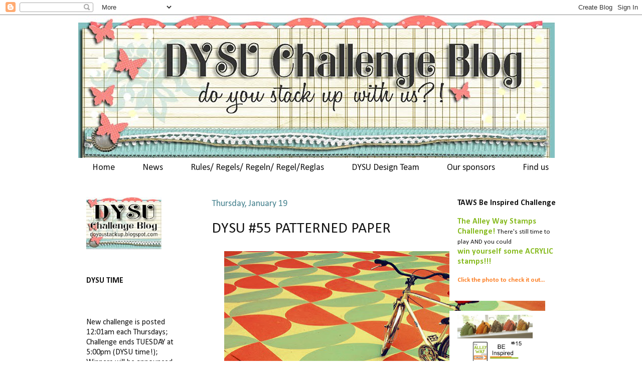

--- FILE ---
content_type: text/html; charset=UTF-8
request_url: https://doyoustackup.blogspot.com/2012/01/dysu-55-patterned-paper.html?showComment=1327186181702
body_size: 34271
content:
<!DOCTYPE html>
<html class='v2' dir='ltr' lang='en'>
<head>
<link href='https://www.blogger.com/static/v1/widgets/335934321-css_bundle_v2.css' rel='stylesheet' type='text/css'/>
<meta content='width=1100' name='viewport'/>
<meta content='text/html; charset=UTF-8' http-equiv='Content-Type'/>
<meta content='blogger' name='generator'/>
<link href='https://doyoustackup.blogspot.com/favicon.ico' rel='icon' type='image/x-icon'/>
<link href='http://doyoustackup.blogspot.com/2012/01/dysu-55-patterned-paper.html' rel='canonical'/>
<link rel="alternate" type="application/atom+xml" title="DYSU Challenge Blog - Atom" href="https://doyoustackup.blogspot.com/feeds/posts/default" />
<link rel="alternate" type="application/rss+xml" title="DYSU Challenge Blog - RSS" href="https://doyoustackup.blogspot.com/feeds/posts/default?alt=rss" />
<link rel="service.post" type="application/atom+xml" title="DYSU Challenge Blog - Atom" href="https://www.blogger.com/feeds/1427503647759644030/posts/default" />

<link rel="alternate" type="application/atom+xml" title="DYSU Challenge Blog - Atom" href="https://doyoustackup.blogspot.com/feeds/3638838888895377673/comments/default" />
<!--Can't find substitution for tag [blog.ieCssRetrofitLinks]-->
<link href='https://blogger.googleusercontent.com/img/b/R29vZ2xl/AVvXsEhBsXxL-Z8e2yWrdcvjE4fY6fuuVLGVZ36soNRvaPI739MOJgggrusH8cl3LZPAqSswsdck8JkZQs4puhKxZ2lq9y09_jfHm-R_uMGhNDEbG2Z5CBBbYtx5FnlC0DtSunnAUfo-x_be5zd2/s640/dysu+55+patterned+paper.jpg' rel='image_src'/>
<meta content='http://doyoustackup.blogspot.com/2012/01/dysu-55-patterned-paper.html' property='og:url'/>
<meta content='DYSU #55 PATTERNED PAPER' property='og:title'/>
<meta content='       Hey everyone!        Welcome to a new challenge at  Do You Stack Up?!     This week we want to see  PATTERNS!!       Whether you use ...' property='og:description'/>
<meta content='https://blogger.googleusercontent.com/img/b/R29vZ2xl/AVvXsEhBsXxL-Z8e2yWrdcvjE4fY6fuuVLGVZ36soNRvaPI739MOJgggrusH8cl3LZPAqSswsdck8JkZQs4puhKxZ2lq9y09_jfHm-R_uMGhNDEbG2Z5CBBbYtx5FnlC0DtSunnAUfo-x_be5zd2/w1200-h630-p-k-no-nu/dysu+55+patterned+paper.jpg' property='og:image'/>
<title>DYSU Challenge Blog: DYSU #55 PATTERNED PAPER</title>
<style type='text/css'>@font-face{font-family:'Calibri';font-style:normal;font-weight:400;font-display:swap;src:url(//fonts.gstatic.com/l/font?kit=J7afnpV-BGlaFfdAhLEY67FIEjg&skey=a1029226f80653a8&v=v15)format('woff2');unicode-range:U+0000-00FF,U+0131,U+0152-0153,U+02BB-02BC,U+02C6,U+02DA,U+02DC,U+0304,U+0308,U+0329,U+2000-206F,U+20AC,U+2122,U+2191,U+2193,U+2212,U+2215,U+FEFF,U+FFFD;}@font-face{font-family:'Calibri';font-style:normal;font-weight:700;font-display:swap;src:url(//fonts.gstatic.com/l/font?kit=J7aanpV-BGlaFfdAjAo9_pxqHxIZrCE&skey=cd2dd6afe6bf0eb2&v=v15)format('woff2');unicode-range:U+0000-00FF,U+0131,U+0152-0153,U+02BB-02BC,U+02C6,U+02DA,U+02DC,U+0304,U+0308,U+0329,U+2000-206F,U+20AC,U+2122,U+2191,U+2193,U+2212,U+2215,U+FEFF,U+FFFD;}</style>
<style id='page-skin-1' type='text/css'><!--
/*
-----------------------------------------------
Blogger Template Style
Name:     Awesome Inc.
Designer: Tina Chen
URL:      tinachen.org
----------------------------------------------- */
/* Content
----------------------------------------------- */
body {
font: normal normal 16px Calibri;
color: #000000;
background: #ffffff none no-repeat scroll center center;
}
html body .content-outer {
min-width: 0;
max-width: 100%;
width: 100%;
}
a:link {
text-decoration: none;
color: #45818e;
}
a:visited {
text-decoration: none;
color: #45818e;
}
a:hover {
text-decoration: underline;
color: #e06666;
}
.body-fauxcolumn-outer .cap-top {
position: absolute;
z-index: 1;
height: 276px;
width: 100%;
background: transparent none repeat-x scroll top left;
_background-image: none;
}
/* Columns
----------------------------------------------- */
.content-inner {
padding: 0;
}
.header-inner .section {
margin: 0 16px;
}
.tabs-inner .section {
margin: 0 16px;
}
.main-inner {
padding-top: 30px;
}
.main-inner .column-center-inner,
.main-inner .column-left-inner,
.main-inner .column-right-inner {
padding: 0 5px;
}
*+html body .main-inner .column-center-inner {
margin-top: -30px;
}
#layout .main-inner .column-center-inner {
margin-top: 0;
}
/* Header
----------------------------------------------- */
.header-outer {
margin: 0 0 0 0;
background: transparent none repeat scroll 0 0;
}
.Header h1 {
font: normal normal 40px Calibri;
color: #141414;
text-shadow: 0 0 -1px #000000;
}
.Header h1 a {
color: #141414;
}
.Header .description {
font: normal normal 14px Arial, Tahoma, Helvetica, FreeSans, sans-serif;
color: #ffffff;
}
.header-inner .Header .titlewrapper,
.header-inner .Header .descriptionwrapper {
padding-left: 0;
padding-right: 0;
margin-bottom: 0;
}
.header-inner .Header .titlewrapper {
padding-top: 22px;
}
/* Tabs
----------------------------------------------- */
.tabs-outer {
overflow: hidden;
position: relative;
background: #ffffff none repeat scroll 0 0;
}
#layout .tabs-outer {
overflow: visible;
}
.tabs-cap-top, .tabs-cap-bottom {
position: absolute;
width: 100%;
border-top: 1px solid #ffffff;
}
.tabs-cap-bottom {
bottom: 0;
}
.tabs-inner .widget li a {
display: inline-block;
margin: 0;
padding: .6em 1.5em;
font: normal normal 18px Calibri;
color: #141414;
border-top: 1px solid #ffffff;
border-bottom: 1px solid #ffffff;
border-left: 1px solid #ffffff;
height: 16px;
line-height: 16px;
}
.tabs-inner .widget li:last-child a {
border-right: 1px solid #ffffff;
}
.tabs-inner .widget li.selected a, .tabs-inner .widget li a:hover {
background: #ffffff none repeat-x scroll 0 -100px;
color: #e06666;
}
/* Headings
----------------------------------------------- */
h2 {
font: normal bold 16px Calibri;
color: #141414;
}
/* Widgets
----------------------------------------------- */
.main-inner .section {
margin: 0 27px;
padding: 0;
}
.main-inner .column-left-outer,
.main-inner .column-right-outer {
margin-top: 0;
}
#layout .main-inner .column-left-outer,
#layout .main-inner .column-right-outer {
margin-top: 0;
}
.main-inner .column-left-inner,
.main-inner .column-right-inner {
background: transparent none repeat 0 0;
-moz-box-shadow: 0 0 0 rgba(0, 0, 0, .2);
-webkit-box-shadow: 0 0 0 rgba(0, 0, 0, .2);
-goog-ms-box-shadow: 0 0 0 rgba(0, 0, 0, .2);
box-shadow: 0 0 0 rgba(0, 0, 0, .2);
-moz-border-radius: 0;
-webkit-border-radius: 0;
-goog-ms-border-radius: 0;
border-radius: 0;
}
#layout .main-inner .column-left-inner,
#layout .main-inner .column-right-inner {
margin-top: 0;
}
.sidebar .widget {
font: normal normal 16px Calibri;
color: #141414;
}
.sidebar .widget a:link {
color: #45818e;
}
.sidebar .widget a:visited {
color: #45818e;
}
.sidebar .widget a:hover {
color: #e06666;
}
.sidebar .widget h2 {
text-shadow: 0 0 -1px #000000;
}
.main-inner .widget {
background-color: #ffffff;
border: 1px solid #ffffff;
padding: 0 15px 15px;
margin: 20px -16px;
-moz-box-shadow: 0 0 0 rgba(0, 0, 0, .2);
-webkit-box-shadow: 0 0 0 rgba(0, 0, 0, .2);
-goog-ms-box-shadow: 0 0 0 rgba(0, 0, 0, .2);
box-shadow: 0 0 0 rgba(0, 0, 0, .2);
-moz-border-radius: 0;
-webkit-border-radius: 0;
-goog-ms-border-radius: 0;
border-radius: 0;
}
.main-inner .widget h2 {
margin: 0 -15px;
padding: .6em 15px .5em;
border-bottom: 1px solid #ffffff;
}
.footer-inner .widget h2 {
padding: 0 0 .4em;
border-bottom: 1px solid #ffffff;
}
.main-inner .widget h2 + div, .footer-inner .widget h2 + div {
border-top: 1px solid #ffffff;
padding-top: 8px;
}
.main-inner .widget .widget-content {
margin: 0 -15px;
padding: 7px 15px 0;
}
.main-inner .widget ul, .main-inner .widget #ArchiveList ul.flat {
margin: -8px -15px 0;
padding: 0;
list-style: none;
}
.main-inner .widget #ArchiveList {
margin: -8px 0 0;
}
.main-inner .widget ul li, .main-inner .widget #ArchiveList ul.flat li {
padding: .5em 15px;
text-indent: 0;
color: #666666;
border-top: 1px solid #ffffff;
border-bottom: 1px solid #ffffff;
}
.main-inner .widget #ArchiveList ul li {
padding-top: .25em;
padding-bottom: .25em;
}
.main-inner .widget ul li:first-child, .main-inner .widget #ArchiveList ul.flat li:first-child {
border-top: none;
}
.main-inner .widget ul li:last-child, .main-inner .widget #ArchiveList ul.flat li:last-child {
border-bottom: none;
}
.post-body {
position: relative;
}
.main-inner .widget .post-body ul {
padding: 0 2.5em;
margin: .5em 0;
list-style: disc;
}
.main-inner .widget .post-body ul li {
padding: 0.25em 0;
margin-bottom: .25em;
color: #000000;
border: none;
}
.footer-inner .widget ul {
padding: 0;
list-style: none;
}
.widget .zippy {
color: #666666;
}
/* Posts
----------------------------------------------- */
body .main-inner .Blog {
padding: 0;
margin-bottom: 1em;
background-color: transparent;
border: none;
-moz-box-shadow: 0 0 0 rgba(0, 0, 0, 0);
-webkit-box-shadow: 0 0 0 rgba(0, 0, 0, 0);
-goog-ms-box-shadow: 0 0 0 rgba(0, 0, 0, 0);
box-shadow: 0 0 0 rgba(0, 0, 0, 0);
}
.main-inner .section:last-child .Blog:last-child {
padding: 0;
margin-bottom: 1em;
}
.main-inner .widget h2.date-header {
margin: 0 -15px 1px;
padding: 0 0 0 0;
font: normal normal 18px Calibri;
color: #45818e;
background: transparent none no-repeat scroll top left;
border-top: 0 solid #ffffff;
border-bottom: 1px solid #ffffff;
-moz-border-radius-topleft: 0;
-moz-border-radius-topright: 0;
-webkit-border-top-left-radius: 0;
-webkit-border-top-right-radius: 0;
border-top-left-radius: 0;
border-top-right-radius: 0;
position: static;
bottom: 100%;
right: 15px;
text-shadow: 0 0 -1px #000000;
}
.main-inner .widget h2.date-header span {
font: normal normal 18px Calibri;
display: block;
padding: .5em 15px;
border-left: 0 solid #ffffff;
border-right: 0 solid #ffffff;
}
.date-outer {
position: relative;
margin: 30px 0 20px;
padding: 0 15px;
background-color: #ffffff;
border: 1px solid #ffffff;
-moz-box-shadow: 0 0 0 rgba(0, 0, 0, .2);
-webkit-box-shadow: 0 0 0 rgba(0, 0, 0, .2);
-goog-ms-box-shadow: 0 0 0 rgba(0, 0, 0, .2);
box-shadow: 0 0 0 rgba(0, 0, 0, .2);
-moz-border-radius: 0;
-webkit-border-radius: 0;
-goog-ms-border-radius: 0;
border-radius: 0;
}
.date-outer:first-child {
margin-top: 0;
}
.date-outer:last-child {
margin-bottom: 20px;
-moz-border-radius-bottomleft: 0;
-moz-border-radius-bottomright: 0;
-webkit-border-bottom-left-radius: 0;
-webkit-border-bottom-right-radius: 0;
-goog-ms-border-bottom-left-radius: 0;
-goog-ms-border-bottom-right-radius: 0;
border-bottom-left-radius: 0;
border-bottom-right-radius: 0;
}
.date-posts {
margin: 0 -15px;
padding: 0 15px;
clear: both;
}
.post-outer, .inline-ad {
border-top: 1px solid #ffffff;
margin: 0 -15px;
padding: 15px 15px;
}
.post-outer {
padding-bottom: 10px;
}
.post-outer:first-child {
padding-top: 0;
border-top: none;
}
.post-outer:last-child, .inline-ad:last-child {
border-bottom: none;
}
.post-body {
position: relative;
}
.post-body img {
padding: 8px;
background: #ffffff;
border: 1px solid transparent;
-moz-box-shadow: 0 0 0 rgba(0, 0, 0, .2);
-webkit-box-shadow: 0 0 0 rgba(0, 0, 0, .2);
box-shadow: 0 0 0 rgba(0, 0, 0, .2);
-moz-border-radius: 0;
-webkit-border-radius: 0;
border-radius: 0;
}
h3.post-title, h4 {
font: normal normal 30px Calibri;
color: #141414;
}
h3.post-title a {
font: normal normal 30px Calibri;
color: #141414;
}
h3.post-title a:hover {
color: #e06666;
text-decoration: underline;
}
.post-header {
margin: 0 0 1em;
}
.post-body {
line-height: 1.4;
}
.post-outer h2 {
color: #000000;
}
.post-footer {
margin: 1.5em 0 0;
}
#blog-pager {
padding: 15px;
font-size: 120%;
background-color: #ffffff;
border: 1px solid #ffffff;
-moz-box-shadow: 0 0 0 rgba(0, 0, 0, .2);
-webkit-box-shadow: 0 0 0 rgba(0, 0, 0, .2);
-goog-ms-box-shadow: 0 0 0 rgba(0, 0, 0, .2);
box-shadow: 0 0 0 rgba(0, 0, 0, .2);
-moz-border-radius: 0;
-webkit-border-radius: 0;
-goog-ms-border-radius: 0;
border-radius: 0;
-moz-border-radius-topleft: 0;
-moz-border-radius-topright: 0;
-webkit-border-top-left-radius: 0;
-webkit-border-top-right-radius: 0;
-goog-ms-border-top-left-radius: 0;
-goog-ms-border-top-right-radius: 0;
border-top-left-radius: 0;
border-top-right-radius-topright: 0;
margin-top: 1em;
}
.blog-feeds, .post-feeds {
margin: 1em 0;
text-align: center;
color: #ffffff;
}
.blog-feeds a, .post-feeds a {
color: #888888;
}
.blog-feeds a:visited, .post-feeds a:visited {
color: #444444;
}
.blog-feeds a:hover, .post-feeds a:hover {
color: #cccccc;
}
.post-outer .comments {
margin-top: 2em;
}
/* Comments
----------------------------------------------- */
.comments .comments-content .icon.blog-author {
background-repeat: no-repeat;
background-image: url([data-uri]);
}
.comments .comments-content .loadmore a {
border-top: 1px solid #ffffff;
border-bottom: 1px solid #ffffff;
}
.comments .continue {
border-top: 2px solid #ffffff;
}
/* Footer
----------------------------------------------- */
.footer-outer {
margin: -0 0 -1px;
padding: 0 0 0;
color: #000000;
overflow: hidden;
}
.footer-fauxborder-left {
border-top: 1px solid #ffffff;
background: transparent none repeat scroll 0 0;
-moz-box-shadow: 0 0 0 rgba(0, 0, 0, .2);
-webkit-box-shadow: 0 0 0 rgba(0, 0, 0, .2);
-goog-ms-box-shadow: 0 0 0 rgba(0, 0, 0, .2);
box-shadow: 0 0 0 rgba(0, 0, 0, .2);
margin: 0 -0;
}
/* Mobile
----------------------------------------------- */
body.mobile {
background-size: auto;
}
.mobile .body-fauxcolumn-outer {
background: transparent none repeat scroll top left;
}
*+html body.mobile .main-inner .column-center-inner {
margin-top: 0;
}
.mobile .main-inner .widget {
padding: 0 0 15px;
}
.mobile .main-inner .widget h2 + div,
.mobile .footer-inner .widget h2 + div {
border-top: none;
padding-top: 0;
}
.mobile .footer-inner .widget h2 {
padding: 0.5em 0;
border-bottom: none;
}
.mobile .main-inner .widget .widget-content {
margin: 0;
padding: 7px 0 0;
}
.mobile .main-inner .widget ul,
.mobile .main-inner .widget #ArchiveList ul.flat {
margin: 0 -15px 0;
}
.mobile .main-inner .widget h2.date-header {
right: 0;
}
.mobile .date-header span {
padding: 0.4em 0;
}
.mobile .date-outer:first-child {
margin-bottom: 0;
border: 1px solid #ffffff;
-moz-border-radius-topleft: 0;
-moz-border-radius-topright: 0;
-webkit-border-top-left-radius: 0;
-webkit-border-top-right-radius: 0;
-goog-ms-border-top-left-radius: 0;
-goog-ms-border-top-right-radius: 0;
border-top-left-radius: 0;
border-top-right-radius: 0;
}
.mobile .date-outer {
border-color: #ffffff;
border-width: 0 1px 1px;
}
.mobile .date-outer:last-child {
margin-bottom: 0;
}
.mobile .main-inner {
padding: 0;
}
.mobile .header-inner .section {
margin: 0;
}
.mobile .post-outer, .mobile .inline-ad {
padding: 5px 0;
}
.mobile .tabs-inner .section {
margin: 0 10px;
}
.mobile .main-inner .widget h2 {
margin: 0;
padding: 0;
}
.mobile .main-inner .widget h2.date-header span {
padding: 0;
}
.mobile .main-inner .widget .widget-content {
margin: 0;
padding: 7px 0 0;
}
.mobile #blog-pager {
border: 1px solid transparent;
background: transparent none repeat scroll 0 0;
}
.mobile .main-inner .column-left-inner,
.mobile .main-inner .column-right-inner {
background: transparent none repeat 0 0;
-moz-box-shadow: none;
-webkit-box-shadow: none;
-goog-ms-box-shadow: none;
box-shadow: none;
}
.mobile .date-posts {
margin: 0;
padding: 0;
}
.mobile .footer-fauxborder-left {
margin: 0;
border-top: inherit;
}
.mobile .main-inner .section:last-child .Blog:last-child {
margin-bottom: 0;
}
.mobile-index-contents {
color: #000000;
}
.mobile .mobile-link-button {
background: #45818e none repeat scroll 0 0;
}
.mobile-link-button a:link, .mobile-link-button a:visited {
color: #ffffff;
}
.mobile .tabs-inner .PageList .widget-content {
background: transparent;
border-top: 1px solid;
border-color: #ffffff;
color: #141414;
}
.mobile .tabs-inner .PageList .widget-content .pagelist-arrow {
border-left: 1px solid #ffffff;
}

--></style>
<style id='template-skin-1' type='text/css'><!--
body {
min-width: 1000px;
}
.content-outer, .content-fauxcolumn-outer, .region-inner {
min-width: 1000px;
max-width: 1000px;
_width: 1000px;
}
.main-inner .columns {
padding-left: 250px;
padding-right: 260px;
}
.main-inner .fauxcolumn-center-outer {
left: 250px;
right: 260px;
/* IE6 does not respect left and right together */
_width: expression(this.parentNode.offsetWidth -
parseInt("250px") -
parseInt("260px") + 'px');
}
.main-inner .fauxcolumn-left-outer {
width: 250px;
}
.main-inner .fauxcolumn-right-outer {
width: 260px;
}
.main-inner .column-left-outer {
width: 250px;
right: 100%;
margin-left: -250px;
}
.main-inner .column-right-outer {
width: 260px;
margin-right: -260px;
}
#layout {
min-width: 0;
}
#layout .content-outer {
min-width: 0;
width: 800px;
}
#layout .region-inner {
min-width: 0;
width: auto;
}
body#layout div.add_widget {
padding: 8px;
}
body#layout div.add_widget a {
margin-left: 32px;
}
--></style>
<link href='https://www.blogger.com/dyn-css/authorization.css?targetBlogID=1427503647759644030&amp;zx=f8edfd84-bff9-4090-ad1f-322a40ecc454' media='none' onload='if(media!=&#39;all&#39;)media=&#39;all&#39;' rel='stylesheet'/><noscript><link href='https://www.blogger.com/dyn-css/authorization.css?targetBlogID=1427503647759644030&amp;zx=f8edfd84-bff9-4090-ad1f-322a40ecc454' rel='stylesheet'/></noscript>
<meta name='google-adsense-platform-account' content='ca-host-pub-1556223355139109'/>
<meta name='google-adsense-platform-domain' content='blogspot.com'/>

</head>
<body class='loading variant-dark'>
<div class='navbar section' id='navbar' name='Navbar'><div class='widget Navbar' data-version='1' id='Navbar1'><script type="text/javascript">
    function setAttributeOnload(object, attribute, val) {
      if(window.addEventListener) {
        window.addEventListener('load',
          function(){ object[attribute] = val; }, false);
      } else {
        window.attachEvent('onload', function(){ object[attribute] = val; });
      }
    }
  </script>
<div id="navbar-iframe-container"></div>
<script type="text/javascript" src="https://apis.google.com/js/platform.js"></script>
<script type="text/javascript">
      gapi.load("gapi.iframes:gapi.iframes.style.bubble", function() {
        if (gapi.iframes && gapi.iframes.getContext) {
          gapi.iframes.getContext().openChild({
              url: 'https://www.blogger.com/navbar/1427503647759644030?po\x3d3638838888895377673\x26origin\x3dhttps://doyoustackup.blogspot.com',
              where: document.getElementById("navbar-iframe-container"),
              id: "navbar-iframe"
          });
        }
      });
    </script><script type="text/javascript">
(function() {
var script = document.createElement('script');
script.type = 'text/javascript';
script.src = '//pagead2.googlesyndication.com/pagead/js/google_top_exp.js';
var head = document.getElementsByTagName('head')[0];
if (head) {
head.appendChild(script);
}})();
</script>
</div></div>
<div class='body-fauxcolumns'>
<div class='fauxcolumn-outer body-fauxcolumn-outer'>
<div class='cap-top'>
<div class='cap-left'></div>
<div class='cap-right'></div>
</div>
<div class='fauxborder-left'>
<div class='fauxborder-right'></div>
<div class='fauxcolumn-inner'>
</div>
</div>
<div class='cap-bottom'>
<div class='cap-left'></div>
<div class='cap-right'></div>
</div>
</div>
</div>
<div class='content'>
<div class='content-fauxcolumns'>
<div class='fauxcolumn-outer content-fauxcolumn-outer'>
<div class='cap-top'>
<div class='cap-left'></div>
<div class='cap-right'></div>
</div>
<div class='fauxborder-left'>
<div class='fauxborder-right'></div>
<div class='fauxcolumn-inner'>
</div>
</div>
<div class='cap-bottom'>
<div class='cap-left'></div>
<div class='cap-right'></div>
</div>
</div>
</div>
<div class='content-outer'>
<div class='content-cap-top cap-top'>
<div class='cap-left'></div>
<div class='cap-right'></div>
</div>
<div class='fauxborder-left content-fauxborder-left'>
<div class='fauxborder-right content-fauxborder-right'></div>
<div class='content-inner'>
<header>
<div class='header-outer'>
<div class='header-cap-top cap-top'>
<div class='cap-left'></div>
<div class='cap-right'></div>
</div>
<div class='fauxborder-left header-fauxborder-left'>
<div class='fauxborder-right header-fauxborder-right'></div>
<div class='region-inner header-inner'>
<div class='header section' id='header' name='Header'><div class='widget Header' data-version='1' id='Header1'>
<div id='header-inner'>
<a href='https://doyoustackup.blogspot.com/' style='display: block'>
<img alt='DYSU Challenge Blog' height='285px; ' id='Header1_headerimg' src='https://blogger.googleusercontent.com/img/b/R29vZ2xl/AVvXsEi28P2u-MIqsyox4ajufx7FJk598jpGrFWo6BA9y-xVaEG4LvDSQebYTp0XSA8xL8IAPB5WxbeqKI6mfSjGaAjhZqs9PhrJu_8hDZ2vOJy4MkYbQ2WoOPJjncY7yvl-zx1oWHV22N7mmYbR/s1600/DYSU+Header+T12.jpg' style='display: block' width='950px; '/>
</a>
</div>
</div></div>
</div>
</div>
<div class='header-cap-bottom cap-bottom'>
<div class='cap-left'></div>
<div class='cap-right'></div>
</div>
</div>
</header>
<div class='tabs-outer'>
<div class='tabs-cap-top cap-top'>
<div class='cap-left'></div>
<div class='cap-right'></div>
</div>
<div class='fauxborder-left tabs-fauxborder-left'>
<div class='fauxborder-right tabs-fauxborder-right'></div>
<div class='region-inner tabs-inner'>
<div class='tabs section' id='crosscol' name='Cross-Column'><div class='widget PageList' data-version='1' id='PageList1'>
<h2>Pages</h2>
<div class='widget-content'>
<ul>
<li>
<a href='https://doyoustackup.blogspot.com/'>Home</a>
</li>
<li>
<a href='https://doyoustackup.blogspot.com/p/grab-news.html'>News</a>
</li>
<li>
<a href='https://doyoustackup.blogspot.com/p/rules-regels-regeln.html'>Rules/ Regels/ Regeln/ Regel/Reglas</a>
</li>
<li>
<a href='https://doyoustackup.blogspot.com/p/dysu-dt.html'>DYSU Design Team</a>
</li>
<li>
<a href='https://doyoustackup.blogspot.com/p/our-sponsors.html'>Our sponsors</a>
</li>
<li>
<a href='https://doyoustackup.blogspot.com/p/find-us.html'>Find us</a>
</li>
</ul>
<div class='clear'></div>
</div>
</div></div>
<div class='tabs no-items section' id='crosscol-overflow' name='Cross-Column 2'></div>
</div>
</div>
<div class='tabs-cap-bottom cap-bottom'>
<div class='cap-left'></div>
<div class='cap-right'></div>
</div>
</div>
<div class='main-outer'>
<div class='main-cap-top cap-top'>
<div class='cap-left'></div>
<div class='cap-right'></div>
</div>
<div class='fauxborder-left main-fauxborder-left'>
<div class='fauxborder-right main-fauxborder-right'></div>
<div class='region-inner main-inner'>
<div class='columns fauxcolumns'>
<div class='fauxcolumn-outer fauxcolumn-center-outer'>
<div class='cap-top'>
<div class='cap-left'></div>
<div class='cap-right'></div>
</div>
<div class='fauxborder-left'>
<div class='fauxborder-right'></div>
<div class='fauxcolumn-inner'>
</div>
</div>
<div class='cap-bottom'>
<div class='cap-left'></div>
<div class='cap-right'></div>
</div>
</div>
<div class='fauxcolumn-outer fauxcolumn-left-outer'>
<div class='cap-top'>
<div class='cap-left'></div>
<div class='cap-right'></div>
</div>
<div class='fauxborder-left'>
<div class='fauxborder-right'></div>
<div class='fauxcolumn-inner'>
</div>
</div>
<div class='cap-bottom'>
<div class='cap-left'></div>
<div class='cap-right'></div>
</div>
</div>
<div class='fauxcolumn-outer fauxcolumn-right-outer'>
<div class='cap-top'>
<div class='cap-left'></div>
<div class='cap-right'></div>
</div>
<div class='fauxborder-left'>
<div class='fauxborder-right'></div>
<div class='fauxcolumn-inner'>
</div>
</div>
<div class='cap-bottom'>
<div class='cap-left'></div>
<div class='cap-right'></div>
</div>
</div>
<!-- corrects IE6 width calculation -->
<div class='columns-inner'>
<div class='column-center-outer'>
<div class='column-center-inner'>
<div class='main section' id='main' name='Main'><div class='widget Blog' data-version='1' id='Blog1'>
<div class='blog-posts hfeed'>

          <div class="date-outer">
        
<h2 class='date-header'><span>Thursday, January 19</span></h2>

          <div class="date-posts">
        
<div class='post-outer'>
<div class='post hentry uncustomized-post-template' itemprop='blogPost' itemscope='itemscope' itemtype='http://schema.org/BlogPosting'>
<meta content='https://blogger.googleusercontent.com/img/b/R29vZ2xl/AVvXsEhBsXxL-Z8e2yWrdcvjE4fY6fuuVLGVZ36soNRvaPI739MOJgggrusH8cl3LZPAqSswsdck8JkZQs4puhKxZ2lq9y09_jfHm-R_uMGhNDEbG2Z5CBBbYtx5FnlC0DtSunnAUfo-x_be5zd2/s640/dysu+55+patterned+paper.jpg' itemprop='image_url'/>
<meta content='1427503647759644030' itemprop='blogId'/>
<meta content='3638838888895377673' itemprop='postId'/>
<a name='3638838888895377673'></a>
<h3 class='post-title entry-title' itemprop='name'>
DYSU #55 PATTERNED PAPER
</h3>
<div class='post-header'>
<div class='post-header-line-1'></div>
</div>
<div class='post-body entry-content' id='post-body-3638838888895377673' itemprop='description articleBody'>
<div class="separator" style="clear: both; text-align: center;">
<a href="https://blogger.googleusercontent.com/img/b/R29vZ2xl/AVvXsEhBsXxL-Z8e2yWrdcvjE4fY6fuuVLGVZ36soNRvaPI739MOJgggrusH8cl3LZPAqSswsdck8JkZQs4puhKxZ2lq9y09_jfHm-R_uMGhNDEbG2Z5CBBbYtx5FnlC0DtSunnAUfo-x_be5zd2/s1600/dysu+55+patterned+paper.jpg" imageanchor="1" style="margin-left: 1em; margin-right: 1em;"><img border="0" height="585" src="https://blogger.googleusercontent.com/img/b/R29vZ2xl/AVvXsEhBsXxL-Z8e2yWrdcvjE4fY6fuuVLGVZ36soNRvaPI739MOJgggrusH8cl3LZPAqSswsdck8JkZQs4puhKxZ2lq9y09_jfHm-R_uMGhNDEbG2Z5CBBbYtx5FnlC0DtSunnAUfo-x_be5zd2/s640/dysu+55+patterned+paper.jpg" width="640" /></a></div>
<div class="MsoNormal">
<span style="background-attachment: initial; background-clip: initial; background-color: white; background-image: initial; background-origin: initial; font-size: 13.5pt;"><br />
</span></div>
<div class="MsoNormal">
<div style="text-align: center;">
<span style="background-attachment: initial; background-clip: initial; background-color: white; background-image: initial; background-origin: initial; font-size: 13.5pt;">Hey everyone! <o:p></o:p></span></div>
<div style="text-align: center;">
<span style="background-attachment: initial; background-clip: initial; background-color: white; background-image: initial; background-origin: initial; font-size: 13.5pt;"><br />
</span></div>
</div>
<div class="MsoNormal">
<div style="text-align: center;">
<span style="background-attachment: initial; background-clip: initial; background-color: white; background-image: initial; background-origin: initial; font-size: 13.5pt;">Welcome to a new&nbsp;challenge&nbsp;at&nbsp;</span><a href="http://doyoustackup.blogspot.com/" target="_blank"><span style="background-attachment: initial; background-clip: initial; background-color: white; background-image: initial; background-origin: initial; font-size: 13.5pt;"><span style="color: #b45f06;">Do You Stack Up?!</span></span></a><span style="background-attachment: initial; background-clip: initial; background-color: white; background-image: initial; background-origin: initial; color: #cc0099; font-size: 13.5pt;">&nbsp;</span></div>
<div style="text-align: center;">
<span style="background-attachment: initial; background-clip: initial; background-color: white; background-image: initial; background-origin: initial; font-size: 13.5pt;">This week we want to see</span><b><span style="background-attachment: initial; background-clip: initial; background-color: white; background-image: initial; background-origin: initial; color: #cc0099; font-size: 13.5pt;"> </span></b><b><span style="background-attachment: initial; background-clip: initial; background-color: white; background-image: initial; background-origin: initial; font-size: 13.5pt;"><span style="color: #b45f06;">PATTERNS!!</span></span></b><b><span style="background-attachment: initial; background-clip: initial; background-color: white; background-image: initial; background-origin: initial; color: blue; font-size: 13.5pt;">&nbsp;<span class="apple-converted-space"><span style="font-family: Calibri;">&nbsp;</span></span></span></b></div>
<div style="text-align: center;">
<span style="background-attachment: initial; background-clip: initial; background-color: white; background-image: initial; background-origin: initial; font-size: 13.5pt;">Whether you use patterned design paper or create your own,</span></div>
<div style="text-align: center;">
<span style="background-attachment: initial; background-clip: initial; background-color: white; background-image: initial; background-origin: initial; font-size: 13.5pt;">&nbsp;we want to see your colorful creations.&nbsp; <o:p></o:p></span></div>
</div>
<div class="MsoNormal">
<div style="text-align: center;">
<br /></div>
</div>
<div class="MsoNormal">
<div style="text-align: center;">
<span style="background-attachment: initial; background-clip: initial; background-color: white; background-image: initial; background-origin: initial;"><span style="color: #b45f06; font-size: large;"><b>This week sponsors:</b></span></span></div>
</div>
<table align="center" cellpadding="0" cellspacing="0" class="tr-caption-container" style="margin-left: auto; margin-right: auto; text-align: center;"><tbody>
<tr><td style="text-align: center;"><a href="https://blogger.googleusercontent.com/img/b/R29vZ2xl/AVvXsEgF9JP6HWPnmYDHb4icaVur1ZPH_0BHum5n9l2_b2cmlkLQ1AyRpTMFFAXnESJBumS4ueC7KsHAMyXrGlylDIdYm7KDxZrYGl4DLutYgiB3Ga54aSK72g5bKc5ofKHwHm0i1dWtQ3obr73l/s1600/My+Little+Shoebox+Logo.jpg" imageanchor="1" style="margin-left: auto; margin-right: auto;"><img border="0" height="256" src="https://blogger.googleusercontent.com/img/b/R29vZ2xl/AVvXsEgF9JP6HWPnmYDHb4icaVur1ZPH_0BHum5n9l2_b2cmlkLQ1AyRpTMFFAXnESJBumS4ueC7KsHAMyXrGlylDIdYm7KDxZrYGl4DLutYgiB3Ga54aSK72g5bKc5ofKHwHm0i1dWtQ3obr73l/s320/My+Little+Shoebox+Logo.jpg" width="320" /></a></td></tr>
<tr><td class="tr-caption" style="text-align: center;"><a href="http://www.mylittleshoebox.com/" style="font-size: medium;">My Little Shoebox</a><span style="font-size: small;">&nbsp;Surprise Goodie Bag&nbsp;</span> </td></tr>
</tbody></table>
<div class="separator" style="clear: both; text-align: center;">
<br /></div>
<div class="separator" style="clear: both; text-align: center;">
<br /></div>
<table align="center" cellpadding="0" cellspacing="0" class="tr-caption-container" style="margin-left: auto; margin-right: auto; text-align: center;"><tbody>
<tr><td style="text-align: center;"><a href="https://blogger.googleusercontent.com/img/b/R29vZ2xl/AVvXsEgRQs8nYo9TQKgJB9YoES_h86cB0vHzWbDcwS-xRmdW4soFKAS0QNXv7zzJmB6W5qQWn6f8IUJPbsVIT-Mkt04Z86o8_EwvuwfrZ34iEm0dQnkj4z9-cO6TI_lsTUxHLsrrgkvWlSfcT-3O/s1600/Copic+Marker+Scrapbooking.jpg" imageanchor="1" style="margin-left: auto; margin-right: auto;"><img border="0" height="156" src="https://blogger.googleusercontent.com/img/b/R29vZ2xl/AVvXsEgRQs8nYo9TQKgJB9YoES_h86cB0vHzWbDcwS-xRmdW4soFKAS0QNXv7zzJmB6W5qQWn6f8IUJPbsVIT-Mkt04Z86o8_EwvuwfrZ34iEm0dQnkj4z9-cO6TI_lsTUxHLsrrgkvWlSfcT-3O/s320/Copic+Marker+Scrapbooking.jpg" width="320" /></a></td></tr>
<tr><td class="tr-caption" style="text-align: center;"><a href="http://www.copicmarkerscrapbooking.com/" style="font-size: medium;">Copic Marker Scrapbooking</a><span style="font-size: small;">&nbsp;6 Copic Ciao Markers (North/South America) <br />
Martha Stewart punch (rest of the world)&nbsp;</span> </td></tr>
</tbody></table>
<div class="MsoNormal">
<span style="font-size: medium;"><br />
</span></div>
<div class="MsoNormal">
<span style="font-size: medium;"><br />
</span></div>
<div class="MsoNormal" style="text-align: center;">
<span style="background-attachment: initial; background-clip: initial; background-color: white; background-image: initial; background-origin: initial;"><span style="color: #b45f06; font-size: large;"><b>Please welcome our guest designer:</b></span><span style="font-size: medium;"><o:p></o:p></span></span></div>
<div class="MsoNormal" style="text-align: center;">
<span style="background-attachment: initial; background-clip: initial; background-color: white; background-image: initial; background-origin: initial;"><span style="color: #b45f06; font-size: large;"><b><br />
</b></span></span></div>
<div class="separator" style="clear: both; text-align: center;">
<a href="https://blogger.googleusercontent.com/img/b/R29vZ2xl/AVvXsEgP-ZpP33_IT0zSY1ZHM4FjVCbCzhASgn2eKfcaS4cHiVEn7GO-nh45jPEthXElli7_RFCqDddl_5qKmeOVak-ncQ_w784JUFWuQWzA0q4tASh1bcEIjCUoqOmnoxpA2e12SboOSXM05vhj/s1600/me.jpg" imageanchor="1" style="margin-left: 1em; margin-right: 1em;"><img border="0" height="320" src="https://blogger.googleusercontent.com/img/b/R29vZ2xl/AVvXsEgP-ZpP33_IT0zSY1ZHM4FjVCbCzhASgn2eKfcaS4cHiVEn7GO-nh45jPEthXElli7_RFCqDddl_5qKmeOVak-ncQ_w784JUFWuQWzA0q4tASh1bcEIjCUoqOmnoxpA2e12SboOSXM05vhj/s320/me.jpg" width="313" /></a></div>
<div class="MsoNormal" style="text-align: center;">
<span style="color: #b45f06; font-size: large;"><b><br />
</b></span></div>
<div class="MsoNormal" style="text-align: center;">
<span style="background-attachment: initial; background-clip: initial; background-color: white; background-image: initial; background-origin: initial;"><span style="color: #b45f06; font-size: large;"><a href="http://www.mypapermill.com/">ElinVenge</a></span><span style="font-size: medium;"><o:p></o:p></span></span></div>
<div class="MsoNormal" style="text-align: center;">
<span style="color: #b45f06; font-size: medium;"><br />
</span><br />
<div class="separator" style="clear: both; text-align: center;">
<a href="https://blogger.googleusercontent.com/img/b/R29vZ2xl/AVvXsEjQgz9-cQ3_dEtG4j8Ovmk50XrVY9TuTksfu6ZVrDYPdUrqRVNdvMe_L0qorJrNwn370-DLMJt5VO3FVrmmHEVNQwqhZTMXr_sgdbtiZRn37Dx_onczr_KOQMXwjwl-7lXeuoRHNbZawuQY/s1600/ELIN.jpg" imageanchor="1" style="margin-left: 1em; margin-right: 1em;"><img border="0" height="315" src="https://blogger.googleusercontent.com/img/b/R29vZ2xl/AVvXsEjQgz9-cQ3_dEtG4j8Ovmk50XrVY9TuTksfu6ZVrDYPdUrqRVNdvMe_L0qorJrNwn370-DLMJt5VO3FVrmmHEVNQwqhZTMXr_sgdbtiZRn37Dx_onczr_KOQMXwjwl-7lXeuoRHNbZawuQY/s320/ELIN.jpg" width="320" /></a></div>
<div class="separator" style="clear: both; text-align: center;">
<br /></div>
<div class="separator" style="clear: both; text-align: center;">
<span class="Apple-style-span" style="color: #232323; font-family: Arial; font-size: 16px;"><span style="color: black;">Hi!! &nbsp;My name is Elin Venge and I am honored to be the DYSU guest designer</span><span style="color: black; font: normal normal normal 16px/normal Times;"> </span>this week. I grew up in Oslo, Norway, but have called many other places home; at 19 I had lived in four different countries on four<span style="color: black; font: normal normal normal 16px/normal Times;"> </span>different continents. I love traveling and discovering new slices of<span style="color: black; font: normal normal normal 16px/normal Times;"> </span>paradise almost as much as I love fiddling with paper, embellishments<span style="color: black; font: normal normal normal 16px/normal Times;"> </span>and glue. I started making cards about a year and a half ago, and<span style="color: black; font: normal normal normal 16px/normal Times;"> </span>became addicted. I&#8217;m a Copics lover at heart and always have to go back to coloring images whenever I&#8217;ve ventured outside my comfort zone by making something without my precious markers. My usual style is a colored image on top of layers upon layers of cs and pp, often with&nbsp;sewed, distressed and chalked edges, heavy usage of pearls, flowers, charms, seam binding (colored with Copics), punches and diecuts. Another trademark of mine is that I always decorate all the sides on my cards. I started a blog about 10 months ago where I post my creations, feel free to roam around at&nbsp;<a href="http://www.mypapermill.com/"><span style="color: #1155cc;">www.mypapermill.com</span></a>.</span></div>
</div>
<br />
<div class="MsoNormal" style="text-align: center;">
<br /></div>
<div class="MsoNormal" style="text-align: center;">
<span style="color: #b45f06; font-size: large;"><b>Now get inspired by our Design Team:</b></span></div>
<div class="MsoNormal" style="text-align: center;">
<o:p><span style="color: #b45f06; font-size: large;"><b><br />
</b></span></o:p></div>
<div class="separator" style="clear: both; text-align: center;">
<a href="https://blogger.googleusercontent.com/img/b/R29vZ2xl/AVvXsEibhcR_HS8PqwAojmMEaCF1EuyxxjhyphenhyphendQkRj9ujm7u4xOtZ3L80sNlXyN_zM4kRSOOtQ8HVJ93AiwluIbZSwyZgyVjiseBIS162Up80aKTaAefumijjUqbYlPDt6bNwnekiXrfMk5uYhSNV/s1600/Denise.JPG" imageanchor="1" style="margin-left: 1em; margin-right: 1em;"><img border="0" height="318" src="https://blogger.googleusercontent.com/img/b/R29vZ2xl/AVvXsEibhcR_HS8PqwAojmMEaCF1EuyxxjhyphenhyphendQkRj9ujm7u4xOtZ3L80sNlXyN_zM4kRSOOtQ8HVJ93AiwluIbZSwyZgyVjiseBIS162Up80aKTaAefumijjUqbYlPDt6bNwnekiXrfMk5uYhSNV/s320/Denise.JPG" width="320" /></a></div>
<div class="MsoNormal" style="text-align: center;">
<a href="http://www.densinkyfingers.blogspot.com/">Denise</a></div>
<div class="MsoNormal" style="text-align: center;">
<br /></div>
<div class="separator" style="clear: both; text-align: center;">
<a href="https://blogger.googleusercontent.com/img/b/R29vZ2xl/AVvXsEh6VGfROtWin3yKzg5mKe0UN9q-CltruQ2UIqUCJTOY6X8p9lg_oXbNum0SqWCI2WowpB7zSyTduyPvH7Sdvm2_ARewP8RO5RsEjKuz1PtZMIqsjj2dQw2qRLe8klIi-lnAsWJgg73V5Czf/s1600/Jan.jpg" imageanchor="1" style="margin-left: 1em; margin-right: 1em;"><img border="0" height="320" src="https://blogger.googleusercontent.com/img/b/R29vZ2xl/AVvXsEh6VGfROtWin3yKzg5mKe0UN9q-CltruQ2UIqUCJTOY6X8p9lg_oXbNum0SqWCI2WowpB7zSyTduyPvH7Sdvm2_ARewP8RO5RsEjKuz1PtZMIqsjj2dQw2qRLe8klIi-lnAsWJgg73V5Czf/s320/Jan.jpg" width="239" /></a></div>
<div class="MsoNormal" style="text-align: center;">
<a href="http://scrapnsurprise.blogspot.com/">Jan</a></div>
<div class="MsoNormal" style="text-align: center;">
<br /></div>
<div class="MsoNormal" style="text-align: center;">
<div class="separator" style="clear: both; text-align: center;">
<a href="https://blogger.googleusercontent.com/img/b/R29vZ2xl/AVvXsEiLCgjAGfs2iN63fP-VDlpYgz2V40RV3t3zu1dd6bzdj5aJPcLCm5A4RUFubzEgDnprjkH3E7bnWAl0J2yrBpL6EeusNLv6pOjDsiWlCXoxgPGIz_SWk3pmCmv9MOP_Qj_MGAxXy8Cbj-Zw/s1600/DYSU+%252355.jpg" imageanchor="1" style="margin-left: 1em; margin-right: 1em;"><img border="0" height="320" src="https://blogger.googleusercontent.com/img/b/R29vZ2xl/AVvXsEiLCgjAGfs2iN63fP-VDlpYgz2V40RV3t3zu1dd6bzdj5aJPcLCm5A4RUFubzEgDnprjkH3E7bnWAl0J2yrBpL6EeusNLv6pOjDsiWlCXoxgPGIz_SWk3pmCmv9MOP_Qj_MGAxXy8Cbj-Zw/s320/DYSU+%252355.jpg" width="320" /></a></div>
<a href="http://mirincondepapel.blogspot.com/">Joan</a></div>
<div class="MsoNormal" style="text-align: center;">
<br /></div>
<div class="separator" style="clear: both; text-align: center;">
<a href="https://blogger.googleusercontent.com/img/b/R29vZ2xl/AVvXsEjnyL5oyRa9r8mVx1pq14Mj5OkEA11GBJIlTp5OX0wKMLQ5XAfiNY7WFU0x5pSI8h9E_VjRRt0Z01fCk4kPQo6H9fEx6mFBWiyf8wIRmD7DpS8o8JEIS19jJ24e7T-0cDUao1KLXIkgh1fQ/s1600/Keilly.jpg" imageanchor="1" style="margin-left: 1em; margin-right: 1em;"><img border="0" height="320" src="https://blogger.googleusercontent.com/img/b/R29vZ2xl/AVvXsEjnyL5oyRa9r8mVx1pq14Mj5OkEA11GBJIlTp5OX0wKMLQ5XAfiNY7WFU0x5pSI8h9E_VjRRt0Z01fCk4kPQo6H9fEx6mFBWiyf8wIRmD7DpS8o8JEIS19jJ24e7T-0cDUao1KLXIkgh1fQ/s320/Keilly.jpg" width="282" /></a></div>
<div class="MsoNormal" style="text-align: center;">
<a href="http://keilly-blog.blogspot.com/">Keilly</a></div>
<div class="MsoNormal" style="text-align: center;">
<br /></div>
<div class="separator" style="clear: both; text-align: center;">
<a href="https://blogger.googleusercontent.com/img/b/R29vZ2xl/AVvXsEh6kC4N5Xjvh679ivnpzSqpDi8wO1vyRbNwvOpM8ljVQ0ChopBbJfY4VEyRIWW9bL-AnIsDWoBhy-_W__DxtX8RcqnnEb7uDKuS-wcQzx6b75qkMhPf-rz_c4Pj9IoYNwrfQAQTUR2TYFAp/s1600/Marcy.JPG" imageanchor="1" style="margin-left: 1em; margin-right: 1em;"><img border="0" height="317" src="https://blogger.googleusercontent.com/img/b/R29vZ2xl/AVvXsEh6kC4N5Xjvh679ivnpzSqpDi8wO1vyRbNwvOpM8ljVQ0ChopBbJfY4VEyRIWW9bL-AnIsDWoBhy-_W__DxtX8RcqnnEb7uDKuS-wcQzx6b75qkMhPf-rz_c4Pj9IoYNwrfQAQTUR2TYFAp/s320/Marcy.JPG" width="320" /></a></div>
<div class="MsoNormal" style="text-align: center;">
<a href="http://theardentscrapper.blogspot.com/">Marcy</a></div>
<div class="MsoNormal" style="text-align: center;">
<br /></div>
<div class="separator" style="clear: both; text-align: center;">
<a href="https://blogger.googleusercontent.com/img/b/R29vZ2xl/AVvXsEiwKYp6h18k2mvaYOZ2kA5R8tJ5NCrWq6wV5JMAXfNXu1tQkvaBKo5v6zJp7EMByu9DsV3dmsU81XBjngU9i8GvI78GFNnoFNDV963QaMJFsIRmsdW6LC3XCRdFw3Oedaia3P-UrtIHC3j7/s1600/Mary+Jo+1.JPG" imageanchor="1" style="margin-left: 1em; margin-right: 1em;"><img border="0" height="320" src="https://blogger.googleusercontent.com/img/b/R29vZ2xl/AVvXsEiwKYp6h18k2mvaYOZ2kA5R8tJ5NCrWq6wV5JMAXfNXu1tQkvaBKo5v6zJp7EMByu9DsV3dmsU81XBjngU9i8GvI78GFNnoFNDV963QaMJFsIRmsdW6LC3XCRdFw3Oedaia3P-UrtIHC3j7/s320/Mary+Jo+1.JPG" width="309" /></a></div>
<br />
<div class="separator" style="clear: both; text-align: center;">
<a href="https://blogger.googleusercontent.com/img/b/R29vZ2xl/AVvXsEj0RBzkLE1H-7Foqjdu53B1YnLQ2COpENfZ1Dqk4E4DnR4_6BzfeiLg56ZgCqGty5dA4rnsSSfyagVcQ7lEZNpAtHIh4g3qT2pXxcjaeI8U8QxUt8qNPv_5YIYieyjwr8x1Vjb-oZdQfCXW/s1600/Mary+Jo+2.JPG" imageanchor="1" style="margin-left: 1em; margin-right: 1em;"><img border="0" height="251" src="https://blogger.googleusercontent.com/img/b/R29vZ2xl/AVvXsEj0RBzkLE1H-7Foqjdu53B1YnLQ2COpENfZ1Dqk4E4DnR4_6BzfeiLg56ZgCqGty5dA4rnsSSfyagVcQ7lEZNpAtHIh4g3qT2pXxcjaeI8U8QxUt8qNPv_5YIYieyjwr8x1Vjb-oZdQfCXW/s320/Mary+Jo+2.JPG" width="320" /></a></div>
<div class="MsoNormal" style="text-align: center;">
<a href="http://scrapmystash.blogspot.com/">Mary Jo</a></div>
<div class="MsoNormal" style="text-align: center;">
<br />
<div class="separator" style="clear: both; text-align: center;">
<a href="https://blogger.googleusercontent.com/img/b/R29vZ2xl/AVvXsEi7mhC8MYzY68apaNUGJ2dWQ-p35bm-vDqbh3oO-TGulVGNrF9775DVPbL0y_7eEO1BKtqtiuJdkM5CY4jdUKWZX-mr8_W6AqjdLmUbIiaUdLIaZRZ6D_1DmA__W3-5o3nx6bvFcnVLIW3f/s1600/P1020072.jpg" imageanchor="1" style="margin-left: 1em; margin-right: 1em;"><img border="0" height="320" src="https://blogger.googleusercontent.com/img/b/R29vZ2xl/AVvXsEi7mhC8MYzY68apaNUGJ2dWQ-p35bm-vDqbh3oO-TGulVGNrF9775DVPbL0y_7eEO1BKtqtiuJdkM5CY4jdUKWZX-mr8_W6AqjdLmUbIiaUdLIaZRZ6D_1DmA__W3-5o3nx6bvFcnVLIW3f/s320/P1020072.jpg" width="256" /></a></div>
</div>
<div class="MsoNormal" style="text-align: center;">
<a href="http://paperbagprincesspapercrafting.blogspot.com/">Naomi</a></div>
<div class="MsoNormal" style="text-align: center;">
<br /></div>
<div class="separator" style="clear: both; text-align: center;">
<a href="https://blogger.googleusercontent.com/img/b/R29vZ2xl/AVvXsEgUsMs_8PhEbdmngGviB9Gbvmr405yoZGyyAhKSJ3_1vaNkv6xyWvNvklUALHa4WUKKZsREpUI4I4IQq28iglCJYkHFQ2HsQkLRHnEGB3GsDs6wAcWpU82ESiX2_VcYGnDmMF4YyaSKXvo4/s1600/Pandy.jpg" imageanchor="1" style="margin-left: 1em; margin-right: 1em;"><img border="0" height="227" src="https://blogger.googleusercontent.com/img/b/R29vZ2xl/AVvXsEgUsMs_8PhEbdmngGviB9Gbvmr405yoZGyyAhKSJ3_1vaNkv6xyWvNvklUALHa4WUKKZsREpUI4I4IQq28iglCJYkHFQ2HsQkLRHnEGB3GsDs6wAcWpU82ESiX2_VcYGnDmMF4YyaSKXvo4/s320/Pandy.jpg" width="320" /></a></div>
<div class="MsoNormal" style="text-align: center;">
<a href="http://princesskitten-calligraphy.blogspot.com/">Pandy</a><br />
<br /></div>
<div class="MsoNormal" style="text-align: center;">
<div class="separator" style="clear: both; text-align: center;">
<a href="https://blogger.googleusercontent.com/img/b/R29vZ2xl/AVvXsEjEOtxEwbge420kVYzqcknZQC7-8RgAKF0Pa4iLlsPBfisy2ulXorAtFTKx7VDyaFsYSErI-WZ9-jsFK0byhsz29qQinCBfTHziDo_M-bUxDtb_xh8n_XSIZFNrHKAOaruhOOoxaF3AR3W3/s1600/PAULINE+G.JPG" imageanchor="1" style="margin-left: 1em; margin-right: 1em;"><img border="0" height="320" src="https://blogger.googleusercontent.com/img/b/R29vZ2xl/AVvXsEjEOtxEwbge420kVYzqcknZQC7-8RgAKF0Pa4iLlsPBfisy2ulXorAtFTKx7VDyaFsYSErI-WZ9-jsFK0byhsz29qQinCBfTHziDo_M-bUxDtb_xh8n_XSIZFNrHKAOaruhOOoxaF3AR3W3/s320/PAULINE+G.JPG" width="236" /></a></div>
<a href="http://www.paulineguttrey.blogspot.com/">Pauline G</a></div>
<div class="MsoNormal" style="text-align: center;">
<br /></div>
<div class="separator" style="clear: both; text-align: center;">
<a href="https://blogger.googleusercontent.com/img/b/R29vZ2xl/AVvXsEjC0JyK9bg1IXWw9wFs_vjT0x_U3RuzZn25eGmFrXJQq2UxBOQPvhiSplZjyWhL9Rj9E4f5r9SzXcqRM6aIaMRAHOYCcaElNiUPkpWHBNWuIubMhXtfSXEIn_0zeejnYM1Glrmifklcx0Zb/s1600/Pauline+P.jpg" imageanchor="1" style="margin-left: 1em; margin-right: 1em;"><img border="0" height="306" src="https://blogger.googleusercontent.com/img/b/R29vZ2xl/AVvXsEjC0JyK9bg1IXWw9wFs_vjT0x_U3RuzZn25eGmFrXJQq2UxBOQPvhiSplZjyWhL9Rj9E4f5r9SzXcqRM6aIaMRAHOYCcaElNiUPkpWHBNWuIubMhXtfSXEIn_0zeejnYM1Glrmifklcx0Zb/s320/Pauline+P.jpg" width="320" /></a></div>
<div class="MsoNormal" style="text-align: center;">
<a href="http://pauline-littlemrsp.blogspot.com/">Pauline P</a></div>
<div class="MsoNormal" style="text-align: center;">
<br /></div>
<div class="separator" style="clear: both; text-align: center;">
<a href="https://blogger.googleusercontent.com/img/b/R29vZ2xl/AVvXsEglZ84PzoVf0fDESR3yc43rVaJcLrBtCXU4FMZLt_j59GF4mfJq-j1daUFpbJeqCqRlS_1KTlUI1JvmCkerb1Fjcq07RpNoXNNoisR6YurY8xQxklETH0HDiLfzcFyriDgYqNiRoW7jlbJy/s1600/Wenche.jpg" imageanchor="1" style="margin-left: 1em; margin-right: 1em;"><img border="0" height="320" src="https://blogger.googleusercontent.com/img/b/R29vZ2xl/AVvXsEglZ84PzoVf0fDESR3yc43rVaJcLrBtCXU4FMZLt_j59GF4mfJq-j1daUFpbJeqCqRlS_1KTlUI1JvmCkerb1Fjcq07RpNoXNNoisR6YurY8xQxklETH0HDiLfzcFyriDgYqNiRoW7jlbJy/s320/Wenche.jpg" width="318" /></a></div>
<div class="MsoNormal" style="text-align: center;">
<a href="http://www.wenchespapirkaos.blogspot.com/">Wenche</a><br />
<br />
<div class="separator" style="clear: both; text-align: center;">
<a href="https://blogger.googleusercontent.com/img/b/R29vZ2xl/AVvXsEjpaci8dI4GVUxYcHPHau38F6gAo8MKwDL9GrCjvy2pNmZ8FQgAi3slb61nYtBTixpqigrEzhefkztoz90rFkn9RqMzbMd5hxdEIaO5FNYD9Z8iCBAhkLH8BHei5jeLPfO79whcJo2PsB9n/s1600/REN-YI.jpg" imageanchor="1" style="margin-left: 1em; margin-right: 1em;"><img border="0" height="240" src="https://blogger.googleusercontent.com/img/b/R29vZ2xl/AVvXsEjpaci8dI4GVUxYcHPHau38F6gAo8MKwDL9GrCjvy2pNmZ8FQgAi3slb61nYtBTixpqigrEzhefkztoz90rFkn9RqMzbMd5hxdEIaO5FNYD9Z8iCBAhkLH8BHei5jeLPfO79whcJo2PsB9n/s320/REN-YI.jpg" width="320" /></a></div>
<a href="http://www.smallhanded.blogspot.com/">Ren Yi</a></div>
<div class="MsoNormal">
<br /></div>
<div class="MsoNormal" style="text-align: center;">
<div class="MsoNormal" style="text-align: center;">
<div style="margin-bottom: 0px; margin-left: 0px; margin-right: 0px; margin-top: 0px;">
<span style="color: #b45f06; font-size: large;">Happy Crafting!</span></div>
</div>
<div class="MsoNormal" style="text-align: center;">
</div>
<span style="color: #b45f06; font-size: large;">We hope you play along&nbsp;</span><br />
<span style="color: #b45f06; font-size: large;">and share&nbsp;</span><span class="Apple-style-span" style="color: #b45f06; font-size: large;">your precious creations with us!!&nbsp;</span></div>
<div class="MsoNormal">
<br /></div>
<div class="MsoNormal">
<br /></div>
<br />
<span style="font-size: small;"><b><span style="font-family: inherit;">A FEW RULES</span></b></span> <br />
<ul>
<li><span style="font-size: small;"><span style="font-family: inherit;">Our DT would love to leave comments on your blogs, please remove word verification to make this process easier (see right side bar for a how-to guide).</span></span></li>
<li><span style="font-size: small;"><span style="font-family: inherit;">Only 3 entries per person per Challenge.</span></span></li>
<li><span style="font-size: small;"><span style="font-family: inherit;">Make sure to link back to this challenge and mention it on your blog in your blog post.</span></span></li>
<li><span style="font-size: small;"><span style="font-family: inherit;">No back linking.</span></span></li>
<li><span style="font-size: small;"><span style="font-family: inherit;">Entries that do not fit the requirements will not be eligible for Winner or Top 3.</span></span></li>
<li><span style="font-size: small;"><span style="font-family: inherit;">Mr. Linky closes at 2pm on Wednesdays.</span></span></li>
</ul>
<script type="text/javascript">
                document.write('<script type="text/javascript" src=http://www.inlinkz.com/cs.php?id=117666&' + new Date().getTime() + '"><\/script>');
</script>
<div style='clear: both;'></div>
</div>
<div class='post-footer'>
<div class='post-footer-line post-footer-line-1'>
<span class='post-author vcard'>
Posted by
<span class='fn' itemprop='author' itemscope='itemscope' itemtype='http://schema.org/Person'>
<meta content='https://www.blogger.com/profile/02687781632758367938' itemprop='url'/>
<a class='g-profile' href='https://www.blogger.com/profile/02687781632758367938' rel='author' title='author profile'>
<span itemprop='name'>Unknown</span>
</a>
</span>
</span>
<span class='post-timestamp'>
at
<meta content='http://doyoustackup.blogspot.com/2012/01/dysu-55-patterned-paper.html' itemprop='url'/>
<a class='timestamp-link' href='https://doyoustackup.blogspot.com/2012/01/dysu-55-patterned-paper.html' rel='bookmark' title='permanent link'><abbr class='published' itemprop='datePublished' title='2012-01-19T00:01:00-07:00'>12:01&#8239;AM</abbr></a>
</span>
<span class='post-comment-link'>
</span>
<span class='post-icons'>
<span class='item-control blog-admin pid-1515650075'>
<a href='https://www.blogger.com/post-edit.g?blogID=1427503647759644030&postID=3638838888895377673&from=pencil' title='Edit Post'>
<img alt='' class='icon-action' height='18' src='https://resources.blogblog.com/img/icon18_edit_allbkg.gif' width='18'/>
</a>
</span>
</span>
<div class='post-share-buttons goog-inline-block'>
<a class='goog-inline-block share-button sb-email' href='https://www.blogger.com/share-post.g?blogID=1427503647759644030&postID=3638838888895377673&target=email' target='_blank' title='Email This'><span class='share-button-link-text'>Email This</span></a><a class='goog-inline-block share-button sb-blog' href='https://www.blogger.com/share-post.g?blogID=1427503647759644030&postID=3638838888895377673&target=blog' onclick='window.open(this.href, "_blank", "height=270,width=475"); return false;' target='_blank' title='BlogThis!'><span class='share-button-link-text'>BlogThis!</span></a><a class='goog-inline-block share-button sb-twitter' href='https://www.blogger.com/share-post.g?blogID=1427503647759644030&postID=3638838888895377673&target=twitter' target='_blank' title='Share to X'><span class='share-button-link-text'>Share to X</span></a><a class='goog-inline-block share-button sb-facebook' href='https://www.blogger.com/share-post.g?blogID=1427503647759644030&postID=3638838888895377673&target=facebook' onclick='window.open(this.href, "_blank", "height=430,width=640"); return false;' target='_blank' title='Share to Facebook'><span class='share-button-link-text'>Share to Facebook</span></a><a class='goog-inline-block share-button sb-pinterest' href='https://www.blogger.com/share-post.g?blogID=1427503647759644030&postID=3638838888895377673&target=pinterest' target='_blank' title='Share to Pinterest'><span class='share-button-link-text'>Share to Pinterest</span></a>
</div>
</div>
<div class='post-footer-line post-footer-line-2'>
<span class='post-labels'>
</span>
</div>
<div class='post-footer-line post-footer-line-3'>
<span class='post-location'>
</span>
</div>
</div>
</div>
<div class='comments' id='comments'>
<a name='comments'></a>
<h4>13 comments:</h4>
<div id='Blog1_comments-block-wrapper'>
<dl class='avatar-comment-indent' id='comments-block'>
<dt class='comment-author ' id='c5831497024286457845'>
<a name='c5831497024286457845'></a>
<div class="avatar-image-container vcard"><span dir="ltr"><a href="https://www.blogger.com/profile/12231052319018602426" target="" rel="nofollow" onclick="" class="avatar-hovercard" id="av-5831497024286457845-12231052319018602426"><img src="https://resources.blogblog.com/img/blank.gif" width="35" height="35" class="delayLoad" style="display: none;" longdesc="//blogger.googleusercontent.com/img/b/R29vZ2xl/AVvXsEheM7fSZlNyWbuYo8q9kxs63HHmA090ssWmxb99L5bRVUeppFgZ-kpYgPsjJO_NQEEZoawkh3gFaolNAU2nOzW_8AdoQB3t1d7yWi_TwsjxgUlcYjkg12CMiktxVr1e-w/s45-c/me22.jpg" alt="" title="3treescreations@gmail.com">

<noscript><img src="//blogger.googleusercontent.com/img/b/R29vZ2xl/AVvXsEheM7fSZlNyWbuYo8q9kxs63HHmA090ssWmxb99L5bRVUeppFgZ-kpYgPsjJO_NQEEZoawkh3gFaolNAU2nOzW_8AdoQB3t1d7yWi_TwsjxgUlcYjkg12CMiktxVr1e-w/s45-c/me22.jpg" width="35" height="35" class="photo" alt=""></noscript></a></span></div>
<a href='https://www.blogger.com/profile/12231052319018602426' rel='nofollow'>3treescreations@gmail.com</a>
said...
</dt>
<dd class='comment-body' id='Blog1_cmt-5831497024286457845'>
<p>
Lovely DT creations!<br /><br />Deanne :)
</p>
</dd>
<dd class='comment-footer'>
<span class='comment-timestamp'>
<a href='https://doyoustackup.blogspot.com/2012/01/dysu-55-patterned-paper.html?showComment=1327064024924#c5831497024286457845' title='comment permalink'>
1/20/2012 5:53 AM
</a>
<span class='item-control blog-admin pid-1521791479'>
<a class='comment-delete' href='https://www.blogger.com/comment/delete/1427503647759644030/5831497024286457845' title='Delete Comment'>
<img src='https://resources.blogblog.com/img/icon_delete13.gif'/>
</a>
</span>
</span>
</dd>
<dt class='comment-author ' id='c8874834551913550202'>
<a name='c8874834551913550202'></a>
<div class="avatar-image-container vcard"><span dir="ltr"><a href="https://www.blogger.com/profile/16011852987548593238" target="" rel="nofollow" onclick="" class="avatar-hovercard" id="av-8874834551913550202-16011852987548593238"><img src="https://resources.blogblog.com/img/blank.gif" width="35" height="35" class="delayLoad" style="display: none;" longdesc="//4.bp.blogspot.com/-5oUTegM3s-I/ZUjYugurSWI/AAAAAAABw-Y/1PLyO7ViO54syie7XZ9bKZC5DHE82EGBwCK4BGAYYCw/s35/pic2WP.jpg" alt="" title="~amy~">

<noscript><img src="//4.bp.blogspot.com/-5oUTegM3s-I/ZUjYugurSWI/AAAAAAABw-Y/1PLyO7ViO54syie7XZ9bKZC5DHE82EGBwCK4BGAYYCw/s35/pic2WP.jpg" width="35" height="35" class="photo" alt=""></noscript></a></span></div>
<a href='https://www.blogger.com/profile/16011852987548593238' rel='nofollow'>~amy~</a>
said...
</dt>
<dd class='comment-body' id='Blog1_cmt-8874834551913550202'>
<p>
Thanks for the fab inspiration ladies...I ADORE patterned paper:)
</p>
</dd>
<dd class='comment-footer'>
<span class='comment-timestamp'>
<a href='https://doyoustackup.blogspot.com/2012/01/dysu-55-patterned-paper.html?showComment=1327085995720#c8874834551913550202' title='comment permalink'>
1/20/2012 11:59 AM
</a>
<span class='item-control blog-admin pid-566407804'>
<a class='comment-delete' href='https://www.blogger.com/comment/delete/1427503647759644030/8874834551913550202' title='Delete Comment'>
<img src='https://resources.blogblog.com/img/icon_delete13.gif'/>
</a>
</span>
</span>
</dd>
<dt class='comment-author ' id='c6285669217560902979'>
<a name='c6285669217560902979'></a>
<div class="avatar-image-container vcard"><span dir="ltr"><a href="https://www.blogger.com/profile/05328456640550650454" target="" rel="nofollow" onclick="" class="avatar-hovercard" id="av-6285669217560902979-05328456640550650454"><img src="https://resources.blogblog.com/img/blank.gif" width="35" height="35" class="delayLoad" style="display: none;" longdesc="//blogger.googleusercontent.com/img/b/R29vZ2xl/AVvXsEiW3cND4swIRE0QIz-NqLLHqb6Nnpl-6jkreNOUd9CHQfgxvc2ZkXu6mYdbFQN1RXEb58M6FWOEmoV4mwJw9GK_s3XzHS_fUM9JKCFc0wrWPKKTh57s-mOJU9pH4HwErA/s45-c/catherinessparemoment_120.jpg" alt="" title="catherine">

<noscript><img src="//blogger.googleusercontent.com/img/b/R29vZ2xl/AVvXsEiW3cND4swIRE0QIz-NqLLHqb6Nnpl-6jkreNOUd9CHQfgxvc2ZkXu6mYdbFQN1RXEb58M6FWOEmoV4mwJw9GK_s3XzHS_fUM9JKCFc0wrWPKKTh57s-mOJU9pH4HwErA/s45-c/catherinessparemoment_120.jpg" width="35" height="35" class="photo" alt=""></noscript></a></span></div>
<a href='https://www.blogger.com/profile/05328456640550650454' rel='nofollow'>catherine</a>
said...
</dt>
<dd class='comment-body' id='Blog1_cmt-6285669217560902979'>
<p>
Great challenge and fantastic DT cards for inspiration<br />x catherine
</p>
</dd>
<dd class='comment-footer'>
<span class='comment-timestamp'>
<a href='https://doyoustackup.blogspot.com/2012/01/dysu-55-patterned-paper.html?showComment=1327089992943#c6285669217560902979' title='comment permalink'>
1/20/2012 1:06 PM
</a>
<span class='item-control blog-admin pid-98207132'>
<a class='comment-delete' href='https://www.blogger.com/comment/delete/1427503647759644030/6285669217560902979' title='Delete Comment'>
<img src='https://resources.blogblog.com/img/icon_delete13.gif'/>
</a>
</span>
</span>
</dd>
<dt class='comment-author ' id='c61805606010983202'>
<a name='c61805606010983202'></a>
<div class="avatar-image-container vcard"><span dir="ltr"><a href="https://www.blogger.com/profile/09225109266349707049" target="" rel="nofollow" onclick="" class="avatar-hovercard" id="av-61805606010983202-09225109266349707049"><img src="https://resources.blogblog.com/img/blank.gif" width="35" height="35" class="delayLoad" style="display: none;" longdesc="//blogger.googleusercontent.com/img/b/R29vZ2xl/AVvXsEg0fvQ6B_NVj9Fv2kBmUzbpzgwYsQNbGgGJ6agU7igzw_guzgI3cd2JzlsSEhUu8woClHrlOxmt9bJk1LWD4HPg454P51RrR33IaAHxu-Wx49aCVnDLQ-lmU9z76rpSDLI/s45-c/Image1.jpg" alt="" title="Sasha">

<noscript><img src="//blogger.googleusercontent.com/img/b/R29vZ2xl/AVvXsEg0fvQ6B_NVj9Fv2kBmUzbpzgwYsQNbGgGJ6agU7igzw_guzgI3cd2JzlsSEhUu8woClHrlOxmt9bJk1LWD4HPg454P51RrR33IaAHxu-Wx49aCVnDLQ-lmU9z76rpSDLI/s45-c/Image1.jpg" width="35" height="35" class="photo" alt=""></noscript></a></span></div>
<a href='https://www.blogger.com/profile/09225109266349707049' rel='nofollow'>Sasha</a>
said...
</dt>
<dd class='comment-body' id='Blog1_cmt-61805606010983202'>
<p>
Super DT creations and inspiration.  Thank you for another great challenge!:)
</p>
</dd>
<dd class='comment-footer'>
<span class='comment-timestamp'>
<a href='https://doyoustackup.blogspot.com/2012/01/dysu-55-patterned-paper.html?showComment=1327098627415#c61805606010983202' title='comment permalink'>
1/20/2012 3:30 PM
</a>
<span class='item-control blog-admin pid-1815956277'>
<a class='comment-delete' href='https://www.blogger.com/comment/delete/1427503647759644030/61805606010983202' title='Delete Comment'>
<img src='https://resources.blogblog.com/img/icon_delete13.gif'/>
</a>
</span>
</span>
</dd>
<dt class='comment-author ' id='c6602804547614779464'>
<a name='c6602804547614779464'></a>
<div class="avatar-image-container vcard"><span dir="ltr"><a href="https://www.blogger.com/profile/03953842419539845175" target="" rel="nofollow" onclick="" class="avatar-hovercard" id="av-6602804547614779464-03953842419539845175"><img src="https://resources.blogblog.com/img/blank.gif" width="35" height="35" class="delayLoad" style="display: none;" longdesc="//blogger.googleusercontent.com/img/b/R29vZ2xl/AVvXsEirQlYqjY8EBN3turhHcgr9N33AcK4l1PWWuE4vJhNYj02J1S2qQFyPPihFwVhXxOPEBYzA7zNWN_dOav5WU9YUNXn4MuH56OqKDtzQMrRw8zNqUOiAzLNemLic0j_wac4/s45-c/*" alt="" title="cotnob">

<noscript><img src="//blogger.googleusercontent.com/img/b/R29vZ2xl/AVvXsEirQlYqjY8EBN3turhHcgr9N33AcK4l1PWWuE4vJhNYj02J1S2qQFyPPihFwVhXxOPEBYzA7zNWN_dOav5WU9YUNXn4MuH56OqKDtzQMrRw8zNqUOiAzLNemLic0j_wac4/s45-c/*" width="35" height="35" class="photo" alt=""></noscript></a></span></div>
<a href='https://www.blogger.com/profile/03953842419539845175' rel='nofollow'>cotnob</a>
said...
</dt>
<dd class='comment-body' id='Blog1_cmt-6602804547614779464'>
<p>
Lovely DT inspiration, thank you for another fab challenge.<br />Pauline<br />x
</p>
</dd>
<dd class='comment-footer'>
<span class='comment-timestamp'>
<a href='https://doyoustackup.blogspot.com/2012/01/dysu-55-patterned-paper.html?showComment=1327165207765#c6602804547614779464' title='comment permalink'>
1/21/2012 10:00 AM
</a>
<span class='item-control blog-admin pid-1876136350'>
<a class='comment-delete' href='https://www.blogger.com/comment/delete/1427503647759644030/6602804547614779464' title='Delete Comment'>
<img src='https://resources.blogblog.com/img/icon_delete13.gif'/>
</a>
</span>
</span>
</dd>
<dt class='comment-author ' id='c7237662248738364368'>
<a name='c7237662248738364368'></a>
<div class="avatar-image-container vcard"><span dir="ltr"><a href="https://www.blogger.com/profile/03170059062711976567" target="" rel="nofollow" onclick="" class="avatar-hovercard" id="av-7237662248738364368-03170059062711976567"><img src="https://resources.blogblog.com/img/blank.gif" width="35" height="35" class="delayLoad" style="display: none;" longdesc="//blogger.googleusercontent.com/img/b/R29vZ2xl/AVvXsEjgIHX5ZoJIfQjRWGTqBOFWdtIL1IgPWHg2El47reFfflWjBBxxH2EEPuDmzVwSwVnkb2ODI8gZ09hT20y9ZforeDWMO6mDQXtxSHKnu25RQFKhnWY006EoBRQxAfQf8OI/s45-c/Heidi+thanksgiving+2014.jpg" alt="" title="Heidi Brawley">

<noscript><img src="//blogger.googleusercontent.com/img/b/R29vZ2xl/AVvXsEjgIHX5ZoJIfQjRWGTqBOFWdtIL1IgPWHg2El47reFfflWjBBxxH2EEPuDmzVwSwVnkb2ODI8gZ09hT20y9ZforeDWMO6mDQXtxSHKnu25RQFKhnWY006EoBRQxAfQf8OI/s45-c/Heidi+thanksgiving+2014.jpg" width="35" height="35" class="photo" alt=""></noscript></a></span></div>
<a href='https://www.blogger.com/profile/03170059062711976567' rel='nofollow'>Heidi Brawley</a>
said...
</dt>
<dd class='comment-body' id='Blog1_cmt-7237662248738364368'>
<p>
Adorable DT creations!!! Thanks for the fun challenge!!<br />hugs, Heidi
</p>
</dd>
<dd class='comment-footer'>
<span class='comment-timestamp'>
<a href='https://doyoustackup.blogspot.com/2012/01/dysu-55-patterned-paper.html?showComment=1327186181702#c7237662248738364368' title='comment permalink'>
1/21/2012 3:49 PM
</a>
<span class='item-control blog-admin pid-807843782'>
<a class='comment-delete' href='https://www.blogger.com/comment/delete/1427503647759644030/7237662248738364368' title='Delete Comment'>
<img src='https://resources.blogblog.com/img/icon_delete13.gif'/>
</a>
</span>
</span>
</dd>
<dt class='comment-author ' id='c5705884582443439862'>
<a name='c5705884582443439862'></a>
<div class="avatar-image-container vcard"><span dir="ltr"><a href="https://www.blogger.com/profile/03972454123686072735" target="" rel="nofollow" onclick="" class="avatar-hovercard" id="av-5705884582443439862-03972454123686072735"><img src="https://resources.blogblog.com/img/blank.gif" width="35" height="35" class="delayLoad" style="display: none;" longdesc="//blogger.googleusercontent.com/img/b/R29vZ2xl/AVvXsEglpEcJ4uzSwxr_a2Zn5MgFVyN7aFQv6mNrszwTMjKywuVP7GYZUvh7b6RvrMqIWWgwo8uGtd8POtoyLAqhCJ96NWxcwTphnqUKPIE9L3UW_cKR8-GYPKx45ljovmur/s45-c/may+2011+094.JPG" alt="" title="mylittlecardstudio.blogspot.com">

<noscript><img src="//blogger.googleusercontent.com/img/b/R29vZ2xl/AVvXsEglpEcJ4uzSwxr_a2Zn5MgFVyN7aFQv6mNrszwTMjKywuVP7GYZUvh7b6RvrMqIWWgwo8uGtd8POtoyLAqhCJ96NWxcwTphnqUKPIE9L3UW_cKR8-GYPKx45ljovmur/s45-c/may+2011+094.JPG" width="35" height="35" class="photo" alt=""></noscript></a></span></div>
<a href='https://www.blogger.com/profile/03972454123686072735' rel='nofollow'>mylittlecardstudio.blogspot.com</a>
said...
</dt>
<dd class='comment-body' id='Blog1_cmt-5705884582443439862'>
<p>
Fantastic creations by the DT. Thank you for a great challenge. Best wishes, Jill :)
</p>
</dd>
<dd class='comment-footer'>
<span class='comment-timestamp'>
<a href='https://doyoustackup.blogspot.com/2012/01/dysu-55-patterned-paper.html?showComment=1327265490680#c5705884582443439862' title='comment permalink'>
1/22/2012 1:51 PM
</a>
<span class='item-control blog-admin pid-1817847246'>
<a class='comment-delete' href='https://www.blogger.com/comment/delete/1427503647759644030/5705884582443439862' title='Delete Comment'>
<img src='https://resources.blogblog.com/img/icon_delete13.gif'/>
</a>
</span>
</span>
</dd>
<dt class='comment-author ' id='c6688305631321439894'>
<a name='c6688305631321439894'></a>
<div class="avatar-image-container vcard"><span dir="ltr"><a href="https://www.blogger.com/profile/02223489368002006259" target="" rel="nofollow" onclick="" class="avatar-hovercard" id="av-6688305631321439894-02223489368002006259"><img src="https://resources.blogblog.com/img/blank.gif" width="35" height="35" class="delayLoad" style="display: none;" longdesc="//blogger.googleusercontent.com/img/b/R29vZ2xl/AVvXsEgMnkPDqQJu6S1FjB_NCaUNreU0d5cDQxabEjxMLds-hMbjAgpg3BTnpB1KDlCLEK27am7pdYQFWYsazhPXHVEgPsKoPqf6tQ7C7TuAB4l1rnhocoYCviKewDGTIUMFIA/s45-c/JESSICA+TEDDY+Advertising+CCC.jpg" alt="" title="Casper">

<noscript><img src="//blogger.googleusercontent.com/img/b/R29vZ2xl/AVvXsEgMnkPDqQJu6S1FjB_NCaUNreU0d5cDQxabEjxMLds-hMbjAgpg3BTnpB1KDlCLEK27am7pdYQFWYsazhPXHVEgPsKoPqf6tQ7C7TuAB4l1rnhocoYCviKewDGTIUMFIA/s45-c/JESSICA+TEDDY+Advertising+CCC.jpg" width="35" height="35" class="photo" alt=""></noscript></a></span></div>
<a href='https://www.blogger.com/profile/02223489368002006259' rel='nofollow'>Casper</a>
said...
</dt>
<dd class='comment-body' id='Blog1_cmt-6688305631321439894'>
<p>
Hiya there,<br /><br />How are you all,great Dt projects and a great new challenge too!<br /><br />I have made a ticket backgound paper out of tissue paper and added it to the background of a French Style Notice board that I have made!<br /><br />Hope you like it!<br /><br />http://casperscraftycapers.blogspot.com/<br /><br />Take care<br />Big Hugs<br />Casper<br />xxx
</p>
</dd>
<dd class='comment-footer'>
<span class='comment-timestamp'>
<a href='https://doyoustackup.blogspot.com/2012/01/dysu-55-patterned-paper.html?showComment=1327335045723#c6688305631321439894' title='comment permalink'>
1/23/2012 9:10 AM
</a>
<span class='item-control blog-admin pid-468517959'>
<a class='comment-delete' href='https://www.blogger.com/comment/delete/1427503647759644030/6688305631321439894' title='Delete Comment'>
<img src='https://resources.blogblog.com/img/icon_delete13.gif'/>
</a>
</span>
</span>
</dd>
<dt class='comment-author ' id='c4560141738481089638'>
<a name='c4560141738481089638'></a>
<div class="avatar-image-container vcard"><span dir="ltr"><a href="https://www.blogger.com/profile/00772554849088680183" target="" rel="nofollow" onclick="" class="avatar-hovercard" id="av-4560141738481089638-00772554849088680183"><img src="https://resources.blogblog.com/img/blank.gif" width="35" height="35" class="delayLoad" style="display: none;" longdesc="//3.bp.blogspot.com/_51JCzHt7jHs/SvF6Hs5xo-I/AAAAAAAAATE/8sSobMM5ZN8/S45-s35/Debbieforweb3%2Btiny.jpg" alt="" title="dj1952">

<noscript><img src="//3.bp.blogspot.com/_51JCzHt7jHs/SvF6Hs5xo-I/AAAAAAAAATE/8sSobMM5ZN8/S45-s35/Debbieforweb3%2Btiny.jpg" width="35" height="35" class="photo" alt=""></noscript></a></span></div>
<a href='https://www.blogger.com/profile/00772554849088680183' rel='nofollow'>dj1952</a>
said...
</dt>
<dd class='comment-body' id='Blog1_cmt-4560141738481089638'>
<p>
Great work by the DT.  Love your challenges.  Hugs, dj1952
</p>
</dd>
<dd class='comment-footer'>
<span class='comment-timestamp'>
<a href='https://doyoustackup.blogspot.com/2012/01/dysu-55-patterned-paper.html?showComment=1327357248768#c4560141738481089638' title='comment permalink'>
1/23/2012 3:20 PM
</a>
<span class='item-control blog-admin pid-975621688'>
<a class='comment-delete' href='https://www.blogger.com/comment/delete/1427503647759644030/4560141738481089638' title='Delete Comment'>
<img src='https://resources.blogblog.com/img/icon_delete13.gif'/>
</a>
</span>
</span>
</dd>
<dt class='comment-author ' id='c8888671618066906125'>
<a name='c8888671618066906125'></a>
<div class="avatar-image-container avatar-stock"><span dir="ltr"><a href="https://www.blogger.com/profile/01307375608501559809" target="" rel="nofollow" onclick="" class="avatar-hovercard" id="av-8888671618066906125-01307375608501559809"><img src="//www.blogger.com/img/blogger_logo_round_35.png" width="35" height="35" alt="" title="Papercrafting Beach Bum">

</a></span></div>
<a href='https://www.blogger.com/profile/01307375608501559809' rel='nofollow'>Papercrafting Beach Bum</a>
said...
</dt>
<dd class='comment-body' id='Blog1_cmt-8888671618066906125'>
<p>
Patterned paper rocks :D I loved the DT inspiration, my fave was the set of mini cards. How adorable!<br />Thanks for the challenge and the awesome prizes up for grabs!
</p>
</dd>
<dd class='comment-footer'>
<span class='comment-timestamp'>
<a href='https://doyoustackup.blogspot.com/2012/01/dysu-55-patterned-paper.html?showComment=1327378031842#c8888671618066906125' title='comment permalink'>
1/23/2012 9:07 PM
</a>
<span class='item-control blog-admin pid-986489254'>
<a class='comment-delete' href='https://www.blogger.com/comment/delete/1427503647759644030/8888671618066906125' title='Delete Comment'>
<img src='https://resources.blogblog.com/img/icon_delete13.gif'/>
</a>
</span>
</span>
</dd>
<dt class='comment-author ' id='c3755363840202230367'>
<a name='c3755363840202230367'></a>
<div class="avatar-image-container avatar-stock"><span dir="ltr"><a href="https://www.blogger.com/profile/17456654936602828141" target="" rel="nofollow" onclick="" class="avatar-hovercard" id="av-3755363840202230367-17456654936602828141"><img src="//www.blogger.com/img/blogger_logo_round_35.png" width="35" height="35" alt="" title="Inkypinkydelights">

</a></span></div>
<a href='https://www.blogger.com/profile/17456654936602828141' rel='nofollow'>Inkypinkydelights</a>
said...
</dt>
<dd class='comment-body' id='Blog1_cmt-3755363840202230367'>
<p>
Love the DT work and thanks for a great challenge!  Judy x
</p>
</dd>
<dd class='comment-footer'>
<span class='comment-timestamp'>
<a href='https://doyoustackup.blogspot.com/2012/01/dysu-55-patterned-paper.html?showComment=1327438193546#c3755363840202230367' title='comment permalink'>
1/24/2012 1:49 PM
</a>
<span class='item-control blog-admin pid-1578014141'>
<a class='comment-delete' href='https://www.blogger.com/comment/delete/1427503647759644030/3755363840202230367' title='Delete Comment'>
<img src='https://resources.blogblog.com/img/icon_delete13.gif'/>
</a>
</span>
</span>
</dd>
<dt class='comment-author ' id='c1905122247495389614'>
<a name='c1905122247495389614'></a>
<div class="avatar-image-container avatar-stock"><span dir="ltr"><a href="https://www.blogger.com/profile/13301387991721010563" target="" rel="nofollow" onclick="" class="avatar-hovercard" id="av-1905122247495389614-13301387991721010563"><img src="//www.blogger.com/img/blogger_logo_round_35.png" width="35" height="35" alt="" title="Unknown">

</a></span></div>
<a href='https://www.blogger.com/profile/13301387991721010563' rel='nofollow'>Unknown</a>
said...
</dt>
<dd class='comment-body' id='Blog1_cmt-1905122247495389614'>
<p>
Great challenge! I just found your site a few days ago. I jumped right in! It was fun to mix up some prints, thanks for the inspiration!
</p>
</dd>
<dd class='comment-footer'>
<span class='comment-timestamp'>
<a href='https://doyoustackup.blogspot.com/2012/01/dysu-55-patterned-paper.html?showComment=1327441346757#c1905122247495389614' title='comment permalink'>
1/24/2012 2:42 PM
</a>
<span class='item-control blog-admin pid-1301306774'>
<a class='comment-delete' href='https://www.blogger.com/comment/delete/1427503647759644030/1905122247495389614' title='Delete Comment'>
<img src='https://resources.blogblog.com/img/icon_delete13.gif'/>
</a>
</span>
</span>
</dd>
<dt class='comment-author ' id='c4431166109692630030'>
<a name='c4431166109692630030'></a>
<div class="avatar-image-container vcard"><span dir="ltr"><a href="https://www.blogger.com/profile/01860931634574464528" target="" rel="nofollow" onclick="" class="avatar-hovercard" id="av-4431166109692630030-01860931634574464528"><img src="https://resources.blogblog.com/img/blank.gif" width="35" height="35" class="delayLoad" style="display: none;" longdesc="//blogger.googleusercontent.com/img/b/R29vZ2xl/AVvXsEgEvKWWk39LsfEpCoyDI0bkBvw7Ub04Pen9f3_4wJ1T5O_bbDvCYeKmdZx1_RidHJf253acOUkHz9yD9EcNWiIhPzHYBYRp7iqjd4s4ks9-bowKSSqbZnOMRcnxzgipiA/s45-c/Pink+Sweat+with+pup.png" alt="" title="Crafty Math Chick">

<noscript><img src="//blogger.googleusercontent.com/img/b/R29vZ2xl/AVvXsEgEvKWWk39LsfEpCoyDI0bkBvw7Ub04Pen9f3_4wJ1T5O_bbDvCYeKmdZx1_RidHJf253acOUkHz9yD9EcNWiIhPzHYBYRp7iqjd4s4ks9-bowKSSqbZnOMRcnxzgipiA/s45-c/Pink+Sweat+with+pup.png" width="35" height="35" class="photo" alt=""></noscript></a></span></div>
<a href='https://www.blogger.com/profile/01860931634574464528' rel='nofollow'>Crafty Math Chick</a>
said...
</dt>
<dd class='comment-body' id='Blog1_cmt-4431166109692630030'>
<p>
Thanks for the fun challenge - I love to paper piece!  Lovely samples from the DT.
</p>
</dd>
<dd class='comment-footer'>
<span class='comment-timestamp'>
<a href='https://doyoustackup.blogspot.com/2012/01/dysu-55-patterned-paper.html?showComment=1327454510616#c4431166109692630030' title='comment permalink'>
1/24/2012 6:21 PM
</a>
<span class='item-control blog-admin pid-1510161762'>
<a class='comment-delete' href='https://www.blogger.com/comment/delete/1427503647759644030/4431166109692630030' title='Delete Comment'>
<img src='https://resources.blogblog.com/img/icon_delete13.gif'/>
</a>
</span>
</span>
</dd>
</dl>
</div>
<p class='comment-footer'>
<a href='https://www.blogger.com/comment/fullpage/post/1427503647759644030/3638838888895377673' onclick='javascript:window.open(this.href, "bloggerPopup", "toolbar=0,location=0,statusbar=1,menubar=0,scrollbars=yes,width=640,height=500"); return false;'>Post a Comment</a>
</p>
</div>
</div>

        </div></div>
      
</div>
<div class='blog-pager' id='blog-pager'>
<span id='blog-pager-newer-link'>
<a class='blog-pager-newer-link' href='https://doyoustackup.blogspot.com/2012/01/winner-top-3-week-55.html' id='Blog1_blog-pager-newer-link' title='Newer Post'>Newer Post</a>
</span>
<span id='blog-pager-older-link'>
<a class='blog-pager-older-link' href='https://doyoustackup.blogspot.com/2012/01/winner-and-top-3.html' id='Blog1_blog-pager-older-link' title='Older Post'>Older Post</a>
</span>
<a class='home-link' href='https://doyoustackup.blogspot.com/'>Home</a>
</div>
<div class='clear'></div>
<div class='post-feeds'>
<div class='feed-links'>
Subscribe to:
<a class='feed-link' href='https://doyoustackup.blogspot.com/feeds/3638838888895377673/comments/default' target='_blank' type='application/atom+xml'>Post Comments (Atom)</a>
</div>
</div>
</div></div>
</div>
</div>
<div class='column-left-outer'>
<div class='column-left-inner'>
<aside>
<div class='sidebar section' id='sidebar-left-1'><div class='widget Image' data-version='1' id='Image51'>
<div class='widget-content'>
<a href='http://www.doyoustackup.blogspot.com'>
<img alt='' height='105' id='Image51_img' src='https://blogger.googleusercontent.com/img/b/R29vZ2xl/AVvXsEiIg9YG9PiHus_ibbgiork-X_sROjznzdgIZGwM9x-SQCR9RpMs5dBSObJTrAUwzWWTGYuW1prrEk9l2UdXViNyU0st64FGerJbMI_Wsv7uO451ZlTsRj90P2QiN0trY__6K1NvnFFA2Y3t/s150/DYSU+badge.jpg' width='150'/>
</a>
<br/>
</div>
<div class='clear'></div>
</div><div class='widget HTML' data-version='1' id='HTML3'>
<h2 class='title'>DYSU TIME</h2>
<div class='widget-content'>
<center><script src="//www.clocklink.com/embed.js"></script><script type="text/javascript" language="JavaScript">obj=new Object;obj.clockfile="5005-black.swf";obj.TimeZone="MST";obj.width=120;obj.height=40;obj.wmode="transparent";showClock(obj);</script></center>
New challenge is posted 12:01am each Thursdays;<br/>
Challenge ends TUESDAY at 5:00pm (DYSU time!);<br/>
Winners will be announced on Wednesdays too :)
</div>
<div class='clear'></div>
</div><div class='widget Text' data-version='1' id='Text3'>
<h2 class='title'>RULES</h2>
<div class='widget-content'>
<p class="MsoNormal"></p>Do you like to be creative? Do you like to be challenged? Do you like to win prizes? Do You Stack Up and say YES! to all of these things? Then this is the Challenge Blog for you!<br/><br/><b style="mso-bidi-font-weight: normal"><span style="mso-ansi-language: EN-US" lang="EN-US">To join in:</span></b><span style="mso-ansi-language: EN-US" lang="EN-US"> post your card or project on your blog with a link to our challenge and using Mister Linky leave us a <b style="mso-bidi-font-weight: normal">direct link</b> to your work. No back linking!</span><br/><br/><b style="mso-bidi-font-weight: normal"><span style="mso-ansi-language: EN-US" lang="EN-US">How it works:</span></b><span style="mso-ansi-language: EN-US" lang="EN-US"> incorporate our challenge for that week and use it on your creation! </span><span style="mso-ansi-language: EN-US" lang="EN-US">Your card or project must be made <strong>day of challenge or later</strong> and you must mention and <strong>link back our challenge</strong> on your blog post. You may enter up to 3 times, each creation must be different and newly made. If you do not follow the requirements, your entry will not be eligible for Winner and/or Top 3.</span><br/><br/><b style="mso-bidi-font-weight: normal"><span style="mso-ansi-language: EN-US" lang="EN-US">Claim the prize:</span></b><span style="mso-ansi-language: EN-US" lang="EN-US"> you need to <b style="mso-bidi-font-weight: normal">Contact Ren-Yi </b><b style="mso-bidi-font-weight: normal">within one week</b> to claim your prize (left site bar). If you do not respond in time we <b style="mso-bidi-font-weight: normal">can not</b> hand out the prize.</span><br/><br/>Any questions left? Feel free to contact us <b style="mso-bidi-font-weight: normal">before</b> you enter (right sidebar). <strong>Have fun!</strong><br/><p></p>
</div>
<div class='clear'></div>
</div><div class='widget HTML' data-version='1' id='HTML6'>
<h2 class='title'>NO BLOG?</h2>
<div class='widget-content'>
You would like to enter our challenge but don't have a blog? No problem at all, <a href="mailto:mary.eason@gmail.com"><strong><span style="color:#330000;">email Mary Jo</span></strong></a> and she will upload your creation to our <a href="http://dysunoblog.blogspot.com/"><strong><span style="color:#cc0000;">DYSU No Blog - blog</span></strong></a>!
</div>
<div class='clear'></div>
</div><div class='widget Text' data-version='1' id='Text4'>
<h2 class='title'>WORD VERIFICATION</h2>
<div class='widget-content'>
Would you consider turning off word verification to make it easier for the DT to leave a comment on your blog?<br/><br/>Please click <a href="http://doyoustackup.blogspot.com/2010/01/removing-word-verification.html"><strong>here</strong></a> for a quick how-to guide. Thanks a lot!<br/><br/>
</div>
<div class='clear'></div>
</div><div class='widget Image' data-version='1' id='Image5'>
<h2>GET YOUR BADGE</h2>
<div class='widget-content'>
<a href='http://www.doyoustackup.blogspot.com'>
<img alt='GET YOUR BADGE' height='105' id='Image5_img' src='https://blogger.googleusercontent.com/img/b/R29vZ2xl/AVvXsEi7XlByzUlMhU47k_3gs2uk-_P97A0tV1X1j_58-pMsZ2Vy3sZbugARLz5VeeMYOGqXcV4Z4uAtAv9tcSvehDDJamGzfqOHEAN0x3jDiQEdE_t98UF5AH-UCsxnNLiO4Xh_OvnAYrJGysdD/s150/DYSUWbadge.jpg' width='150'/>
</a>
<br/>
</div>
<div class='clear'></div>
</div><div class='widget Image' data-version='1' id='Image6'>
<div class='widget-content'>
<a href='http://www.doyoustackup.blogspot.com'>
<img alt='' height='105' id='Image6_img' src='https://blogger.googleusercontent.com/img/b/R29vZ2xl/AVvXsEhBLquPZ0QuwWsSeAK34KKJc5ZdFsmh-Vy4auD47F2fl7iW-6KqsPSypSSbFwhXbvwvXjI_QvDGj-NlqJCfkqcqx0jgqLyrUWe6RfUgPSIWEX5RVWwL9pBZJkj8dVn4lfj3I2H8NkC12Pav/s150/DYSUT3badge.jpg' width='150'/>
</a>
<br/>
</div>
<div class='clear'></div>
</div><div class='widget Image' data-version='1' id='Image22'>
<div class='widget-content'>
<img alt='' height='105' id='Image22_img' src='https://blogger.googleusercontent.com/img/b/R29vZ2xl/AVvXsEjGHAHccbZsNt1cXJdwCOwnSxFvFmpUjndnrHAIeiaP3BMiJq0pe3CaGUx1D6KMyAHp0W2_yRHTFTa_BheZSVbC6VXoWUFRQzvEAAgRwxbshMkeE7oGPwuWRMYVMcnwuKMqzZSGTHgvkQ5C/s150/DYSU+GD+badge.jpg' width='150'/>
<br/>
</div>
<div class='clear'></div>
</div><div class='widget HTML' data-version='1' id='HTML8'>
<h2 class='title'>STACK UP WITH US</h2>
<div class='widget-content'>
<!-- Include the Google Friend Connect javascript library. -->
<script type="text/javascript" src="//www.google.com/friendconnect/script/friendconnect.js"></script>
<!-- Define the div tag where the gadget will be inserted. -->
<div id="div-8988916014228836187" style="width:165px;border:1px solid #cccccc;"></div>
<!-- Render the gadget into a div. -->
<script type="text/javascript">
var skin = {};
skin['FONT_FAMILY'] = 'trebuchet ms,sans-serif';
skin['BORDER_COLOR'] = '#cccccc';
skin['ENDCAP_BG_COLOR'] = '#ffffff';
skin['ENDCAP_TEXT_COLOR'] = '#333333';
skin['ENDCAP_LINK_COLOR'] = '#ff6666';
skin['ALTERNATE_BG_COLOR'] = '#ffffff';
skin['CONTENT_BG_COLOR'] = '#ffffff';
skin['CONTENT_LINK_COLOR'] = '#336666';
skin['CONTENT_TEXT_COLOR'] = '#333333';
skin['CONTENT_SECONDARY_LINK_COLOR'] = '#336666';
skin['CONTENT_SECONDARY_TEXT_COLOR'] = '#666666';
skin['CONTENT_HEADLINE_COLOR'] = '#333333';
skin['NUMBER_ROWS'] = '4';
google.friendconnect.container.setParentUrl('/' /* location of rpc_relay.html and canvas.html */);
google.friendconnect.container.renderMembersGadget(
 { id: 'div-8988916014228836187',
   site: '10942272725684254788' },
  skin);
</script>
</div>
<div class='clear'></div>
</div><div class='widget HTML' data-version='1' id='HTML5'>
<div class='widget-content'>
<script src="//connect.facebook.net/en_US/all.js#xfbml=1"></script><fb:like-box href="http://www.facebook.com/pages/DYSU-Challenge-Blog/140860765976360" width="185" show_faces="true" stream="false" header="true"></fb:like-box>
</div>
<div class='clear'></div>
</div><div class='widget BlogArchive' data-version='1' id='BlogArchive1'>
<h2>ARCHIVES</h2>
<div class='widget-content'>
<div id='ArchiveList'>
<div id='BlogArchive1_ArchiveList'>
<select id='BlogArchive1_ArchiveMenu'>
<option value=''>ARCHIVES</option>
<option value='https://doyoustackup.blogspot.com/2013/01/'>Jan 2013 (1)</option>
<option value='https://doyoustackup.blogspot.com/2012/12/'>Dec 2012 (9)</option>
<option value='https://doyoustackup.blogspot.com/2012/11/'>Nov 2012 (9)</option>
<option value='https://doyoustackup.blogspot.com/2012/10/'>Oct 2012 (9)</option>
<option value='https://doyoustackup.blogspot.com/2012/09/'>Sep 2012 (8)</option>
<option value='https://doyoustackup.blogspot.com/2012/08/'>Aug 2012 (10)</option>
<option value='https://doyoustackup.blogspot.com/2012/07/'>Jul 2012 (9)</option>
<option value='https://doyoustackup.blogspot.com/2012/06/'>Jun 2012 (10)</option>
<option value='https://doyoustackup.blogspot.com/2012/05/'>May 2012 (11)</option>
<option value='https://doyoustackup.blogspot.com/2012/04/'>Apr 2012 (9)</option>
<option value='https://doyoustackup.blogspot.com/2012/03/'>Mar 2012 (9)</option>
<option value='https://doyoustackup.blogspot.com/2012/02/'>Feb 2012 (9)</option>
<option value='https://doyoustackup.blogspot.com/2012/01/'>Jan 2012 (9)</option>
<option value='https://doyoustackup.blogspot.com/2011/12/'>Dec 2011 (11)</option>
<option value='https://doyoustackup.blogspot.com/2011/11/'>Nov 2011 (9)</option>
<option value='https://doyoustackup.blogspot.com/2011/10/'>Oct 2011 (9)</option>
<option value='https://doyoustackup.blogspot.com/2011/09/'>Sep 2011 (10)</option>
<option value='https://doyoustackup.blogspot.com/2011/08/'>Aug 2011 (9)</option>
<option value='https://doyoustackup.blogspot.com/2011/07/'>Jul 2011 (8)</option>
<option value='https://doyoustackup.blogspot.com/2011/06/'>Jun 2011 (11)</option>
<option value='https://doyoustackup.blogspot.com/2011/05/'>May 2011 (9)</option>
<option value='https://doyoustackup.blogspot.com/2011/04/'>Apr 2011 (7)</option>
<option value='https://doyoustackup.blogspot.com/2011/03/'>Mar 2011 (5)</option>
<option value='https://doyoustackup.blogspot.com/2011/02/'>Feb 2011 (4)</option>
<option value='https://doyoustackup.blogspot.com/2011/01/'>Jan 2011 (6)</option>
<option value='https://doyoustackup.blogspot.com/2010/12/'>Dec 2010 (7)</option>
<option value='https://doyoustackup.blogspot.com/2010/11/'>Nov 2010 (1)</option>
<option value='https://doyoustackup.blogspot.com/2010/01/'>Jan 2010 (1)</option>
</select>
</div>
</div>
<div class='clear'></div>
</div>
</div><div class='widget Image' data-version='1' id='Image30'>
<h2>ARTIST SUPPORT</h2>
<div class='widget-content'>
<img alt='ARTIST SUPPORT' height='159' id='Image30_img' src='https://blogger.googleusercontent.com/img/b/R29vZ2xl/AVvXsEjM6atgC-5dc9Pxh-VUdbYx3bXCIq0l5g54_wA0DjWFpAxGI-i5Oo68FCAB577ZjDmUh6a_EpcL9JeoUZIfhdhR3Yc8xO3TQAeMsKwVqn9Gi-UaoAuvlZv-LIhjzztbYQGmBamLbfFdjemG/s205/stamp+out+for+fans+sm.jpg' width='150'/>
<br/>
</div>
<div class='clear'></div>
</div></div>
</aside>
</div>
</div>
<div class='column-right-outer'>
<div class='column-right-inner'>
<aside>
<div class='sidebar section' id='sidebar-right-1'><div class='widget HTML' data-version='1' id='HTML11'>
<h2 class='title'>TAWS Be Inspired Challenge</h2>
<div class='widget-content'>
<span style="font-weight:bold;"><font size="3" color="#88bb21">The Alley Way Stamps Challenge!</font></span> <font size="2">There's still time to play AND you could</font><br /> <span style="font-weight:bold;"><font size="3" color="#88bb21">win yourself some ACRYLIC stamps!!!</font></span><p>
 <font size="2" color="#fc8027"><span style="font-weight:bold;">Click the photo to check it out...</span></font></p>
</div>
<div class='clear'></div>
</div><div class='widget Image' data-version='1' id='Image61'>
<div class='widget-content'>
<a href='http://www.thealleywaystamps.blogspot.com/search/label/BE%20inspired%20Challenge'>
<img alt='' height='104' id='Image61_img' src='https://blogger.googleusercontent.com/img/b/R29vZ2xl/AVvXsEixaiCxoCTG6U7sz1STdijO1q3N8zUNV_MTtpJ1giIyS8Ut61-yVlbJm6sYqok86dENy_XUpKf-L-WMSyEDeYig70F0BHVq4aB9pTc00_xnzGGHTLY-J1XFeCR-by0n1LG10aYzH60VVWPB/s400/TAWS_beinspired15.jpg' width='150'/>
</a>
<br/>
</div>
<div class='clear'></div>
</div><div class='widget Image' data-version='1' id='Image67'>
<h2>The Eyes of HOPE!!</h2>
<div class='widget-content'>
<a href='http://drakesorensen.blogspot.com/'>
<img alt='The Eyes of HOPE!!' height='207' id='Image67_img' src='https://blogger.googleusercontent.com/img/b/R29vZ2xl/AVvXsEgXl48VQpfJdWQU__5jZThoBmqYtpj228HMVelL-lTN_ooNbpBxctP_cR9eqEEkTqm4jdfu86qFeBvCJzk5eD7m37QIhr_k0hEZhrzSR0hOQm0uGeZm18NC83jQk-bJBMN5I_0smBa5E3sa/s300/drake.jpg' width='190'/>
</a>
<br/>
</div>
<div class='clear'></div>
</div><div class='widget LinkList' data-version='1' id='LinkList1'>
<h2>DESIGN TEAM</h2>
<div class='widget-content'>
<ul>
<li><a href='http://www.stretchnbubbles2.blogspot.com/'>Alison - Site Owner</a></li>
<li><a href='http://www.smallhanded.blogspot.com/'>Ren-Yi - DT Lead & Sponsor Coordinator</a></li>
<li><a href='http://pauline-littlemrsp.blogspot.com/'>Pauline - DT Lead Assistant</a></li>
<li><a href='http://handmadecardsbyarchana.blogspot.de/'>Archana</a></li>
<li><a href='http://kinsalecreations.blogspot.ca/'>Barb</a></li>
<li><a href='http://www.densinkyfingers.blogspot.com/'>Denise</a></li>
<li><a href='http://helenberrydesign.blogspot.co.uk/'>Helen</a></li>
<li><a href='http://scrapmystash.blogspot.com/'>Mary Jo</a></li>
<li><a href='http://princesskitten-calligraphy.blogspot.com/'>Pandy</a></li>
<li><a href='http://polkadotdoordesign.blogspot.com/search/label/Rebecca'>Rebecca</a></li>
<li><a href='http://www.wenchespapirkaos.blogspot.com/'>Wenche</a></li>
</ul>
<div class='clear'></div>
</div>
</div><div class='widget Text' data-version='1' id='Text2'>
<h2 class='title'>SPONSORSHIP</h2>
<div class='widget-content'>
Would you like to sponsor DYSU challenges? For more information about DYSU sponsorship please email Joan at<b> <a href="mailto:DoYouStackUp@gmail.com">DoYouStackUp</a></b><a href="mailto:DoYouStackUp@gmail.com">@<span class="Apple-style-span"><span class="Apple-style-span"><b>gmail.com</b></span></span></a>.<span><br/><br/><span class="Apple-style-span">Anything else you would like to know? Please </span><a href="mailto:alison@stretchnbubbles.com" style="color: rgb(51, 0, 0); "><strong><span style="color:#330000;">email Alison</span></strong></a><span style="color: rgb(51, 0, 0); "> (site owner).</span></span>
</div>
<div class='clear'></div>
</div><div class='widget Image' data-version='1' id='Image14'>
<h2>MANY THANKS TO OUR SPONSORS</h2>
<div class='widget-content'>
<a href='http://buysassystudiodesigns.blogspot.com/'>
<img alt='MANY THANKS TO OUR SPONSORS' height='116' id='Image14_img' src='https://blogger.googleusercontent.com/img/b/R29vZ2xl/AVvXsEhDjAE1UASNwGxyuX8lA9eyuE3XWuA-Ox-_EPhqlPNpAizsO292M-YdKe0Zx6EoDC9dJJTNQeBurMmw0AdkLzb43FQymCiBTR6PIkzScmRFjevKgrHxAei9BWWqBX6iQjViWUuOBF9UdFts/s150/sassy_studios.png' width='150'/>
</a>
<br/>
</div>
<div class='clear'></div>
</div><div class='widget Image' data-version='1' id='Image73'>
<div class='widget-content'>
<a href='http://www.stampendous.com/'>
<img alt='' height='250' id='Image73_img' src='https://blogger.googleusercontent.com/img/b/R29vZ2xl/AVvXsEjhqHa6IJTLrDxVg6MI22Egr-d5IRXALRvioEB7CgyE2X7cBTzuhUZh15u9njK5ilGheuT7Z5WDiwbiJM5tArg-lgly8l3r7KFn_gxpofEkoELyWTlPsqCl42aynqYhfzjSYNaOae1BIBY/s250/Stampendous.jpg' width='250'/>
</a>
<br/>
</div>
<div class='clear'></div>
</div><div class='widget Image' data-version='1' id='Image72'>
<div class='widget-content'>
<a href='http://www.marketstreetstamps.com/'>
<img alt='' height='250' id='Image72_img' src='https://blogger.googleusercontent.com/img/b/R29vZ2xl/AVvXsEh27O7AyTjMORiYrhZmo-4c7FLVpqI5iIz76rsG_msy89ErrF26T1augIA0yjbftzbDOa86o76jT4TyF1BfCFxwCsEMjawM2ID5ZsGowGYlUK3Gczl_qwEx3jNuwdy7ugNMSecMxksUcG4/s250/MarketStreetStamps.jpg' width='250'/>
</a>
<br/>
</div>
<div class='clear'></div>
</div><div class='widget Image' data-version='1' id='Image71'>
<div class='widget-content'>
<a href='http://www.etsy.com/listing/110010960/cameron-and-biba-set-digi-stamp-by-hope'>
<img alt='' height='37' id='Image71_img' src='https://blogger.googleusercontent.com/img/b/R29vZ2xl/AVvXsEjpmoVZHIhhqOviirlRefYCDu5_4bFxWwrNi1oSIZ0P0sNIclFY_3QAYutzVQJOsq8IiNE3NQcOOy-wosX7bVS43Dkl3evBZsJZqtBkMEH_jm-52A3f_tl-ZM84c5VvTXvJ_XpDqmiz9pc/s250/HopeJacare.JPG' width='250'/>
</a>
<br/>
</div>
<div class='clear'></div>
</div><div class='widget Image' data-version='1' id='Image74'>
<div class='widget-content'>
<a href='http://myheartpiecesdigitalstamp.blogspot.in/'>
<img alt='' height='180' id='Image74_img' src='https://blogger.googleusercontent.com/img/b/R29vZ2xl/AVvXsEj8mjyH9Ot4RhuYpLLiy4RKeFGhHzkrB7g5M9yFljar2s7VmtbOaL1Dzw7JavJ36FbCvg8_xZFAZ2SOj0gqPSVAg35ZRoBOVl6JkI2R2Tl6ZkoNbU3sI9IatBJgrR3jKa7svw0BjyWzlU8/s250/MyHeartPieces.jpg' width='200'/>
</a>
<br/>
</div>
<div class='clear'></div>
</div><div class='widget Image' data-version='1' id='Image70'>
<div class='widget-content'>
<a href='http://tiddlyinks.blogspot.co.uk/'>
<img alt='' height='250' id='Image70_img' src='https://blogger.googleusercontent.com/img/b/R29vZ2xl/AVvXsEhwNVaKCM79hVGrA3R0jGUXBjYW8dADqfV7C4UnAV60vQo2olTDygbcmbvGwEB-4a3KQE8LgpdzXYsuiF2SFa-ZLhDQod0r8lMYUXxfwPmT6LbEhkcIaPu8zig-6XjX3iVfMjG9Gnj67Tw/s250/Tiddlyinkshop-badge.jpg' width='156'/>
</a>
<br/>
</div>
<div class='clear'></div>
</div><div class='widget Image' data-version='1' id='Image75'>
<div class='widget-content'>
<a href='http://craftysentimentsdesigns.co.uk/'>
<img alt='' height='125' id='Image75_img' src='https://blogger.googleusercontent.com/img/b/R29vZ2xl/AVvXsEiKO9tSUiskPZSzDJgsZtm4QqTBokBIphpRd6n4sLpAMSeuiuxAqUt6lmQ48GkPDDo2R9nWDnPpY7O32mGCz_yFGvNEzQ_2hZvhl07QswkekpLOjJBrNQX5QmBMu7TOc94if4h5hY3BbtI/s250/CraftySentiments.jpg' width='250'/>
</a>
<br/>
</div>
<div class='clear'></div>
</div><div class='widget Image' data-version='1' id='Image69'>
<div class='widget-content'>
<a href='http://unikostudio.blogspot.co.uk/'>
<img alt='' height='75' id='Image69_img' src='https://blogger.googleusercontent.com/img/b/R29vZ2xl/AVvXsEikYLAZR1VqbhnnCtLeBIvVLUJWxzitaKZ3if3AVycsLAkf-xJ-f2-k0KUheYaBpD9zqmFL9r28C3uRAR6-vHNSddODvYKyOF3IwGMQj1Cmk9Fm_FgDVdaUf_QFLqrTBDfzuG0YO7_bjms/s250/UnikoBlinkieSmaller2.gif' width='225'/>
</a>
<br/>
</div>
<div class='clear'></div>
</div><div class='widget Image' data-version='1' id='Image68'>
<div class='widget-content'>
<a href='http://www.etsy.com/shop/RhodaDesignStudio?ref=si_shop'>
<img alt='' height='33' id='Image68_img' src='https://blogger.googleusercontent.com/img/b/R29vZ2xl/AVvXsEhK9rVTD7c-t7U55aWC_DKsTC-uMRChQZrcJvOTPVFtmwyuLTdVXp-QmtGMpPEwABMqQs1TCFlZSMGi3Ee_s1gFH07uQGlrVTVXb14522hkgsKPP_s3L-UBEeDt6bdlGRBDzGuq5dTkKXU/s250/Rhoda.jpg' width='250'/>
</a>
<br/>
</div>
<div class='clear'></div>
</div><div class='widget Image' data-version='1' id='Image66'>
<div class='widget-content'>
<a href='http://www.theribbonreel.co.uk/'>
<img alt='' height='63' id='Image66_img' src='https://blogger.googleusercontent.com/img/b/R29vZ2xl/AVvXsEis9Eg2-5dFZtY_O9AU7IL7Z7ppLTPnVhSHw8DfiAHO-ZenYxHsv2iMBuvjROYZdU3P_OWJmnpAHWsd93XbDwq__rLtktpwwVNxdd1zBRf9HQlQt-AcbfGsuBSzN1tZjb8hW-jDcb4JejE/s190/The+Ribbon+Reel.jpg' width='190'/>
</a>
<br/>
</div>
<div class='clear'></div>
</div><div class='widget Image' data-version='1' id='Image65'>
<div class='widget-content'>
<a href='http://www.thepapershelter.com/'>
<img alt='' height='90' id='Image65_img' src='https://blogger.googleusercontent.com/img/b/R29vZ2xl/AVvXsEgBr5OUjWpjpve7xsV3k3Qlr9hf0oyw1Z5wjUtXl9WIVD-Md2ZgSWKPX1_rBXep0aq12vZCmd5GQXbar73Did1yR7R9QhISia1vF4wyUa94AZgB-r_Tp-sVXbMBXtHkbv7YIFV7d6CS_P8/s190/ThePaperShelter.jpg' width='150'/>
</a>
<br/>
</div>
<div class='clear'></div>
</div><div class='widget Image' data-version='1' id='Image64'>
<div class='widget-content'>
<a href='http://www.geckogalz.com/'>
<img alt='' height='190' id='Image64_img' src='https://blogger.googleusercontent.com/img/b/R29vZ2xl/AVvXsEhjLSLmHpvieau0lS4XfFBLlnqtfn_LOZ7B6nG0LOuqoL1ICBn0KnIU-UGFxXcdnUvASOQexTFs1ubfHU5WH_nAa9zXe4oPE_ueQFPaxHneVk7PHYw9en8zNY8Tqtu2JH9Eftb1Z0qXto8/s190/GeckoGalz.gif' width='163'/>
</a>
<br/>
</div>
<div class='clear'></div>
</div><div class='widget Image' data-version='1' id='Image34'>
<div class='widget-content'>
<a href='http://www.wonderstrange.com/store/products/'>
<img alt='' height='150' id='Image34_img' src='https://blogger.googleusercontent.com/img/b/R29vZ2xl/AVvXsEhpBmkgP-bL3bJfVVyO8FP5PlgRI-2cfLYa61CtJcT6p1eC6B-YxfycZJNhR6CAyGT2GrCEBZcYbO-n-WwgVKLGIL5GrJdGBYzS7hWMXzbRsKvqZHZivFfqXMgSfVwLAinuzsd85qx37PU/s190/WonderstrangeArts.jpg' width='150'/>
</a>
<br/>
</div>
<div class='clear'></div>
</div><div class='widget Image' data-version='1' id='Image56'>
<div class='widget-content'>
<a href='mailto:mydivineinspiration77@yahoo.com'>
<img alt='' height='55' id='Image56_img' src='https://lh3.googleusercontent.com/blogger_img_proxy/AEn0k_uB7_ZleL6AbQU3DU34RiFh9yV0PNOr1PQbhRP1XOmd4gG3Fa1kUwk0wIn3kwvQPruuAkbiefsSlS8ZeglnTfEZ8WMmSOn53mNznKA-RztLc0ZUksjxjFR4rTpRNz0hmOcpc_3H7LYMGLAFf555Yz7ZQwiGpBvagXfpFg=s0-d' width='190'/>
</a>
<br/>
</div>
<div class='clear'></div>
</div><div class='widget Image' data-version='1' id='Image55'>
<div class='widget-content'>
<a href='http://www.craftyindividuals.co.uk/'>
<img alt='' height='82' id='Image55_img' src='https://blogger.googleusercontent.com/img/b/R29vZ2xl/AVvXsEiSdOEmpdu1_FPgefBa3GV8mDqBnHzXvXBbohFMIRWIucQbRoSNdU1fX_WnIlYbBTLj3PcDYpTD9TCsdFn9z71LAk1z9LAm_HvZQ_fkK11i20jG-kVZiKYL0ao1T3Nf_klSiedETPMm4SA/s190/Crafty+Individuals.jpg' width='165'/>
</a>
<br/>
</div>
<div class='clear'></div>
</div><div class='widget Image' data-version='1' id='Image62'>
<div class='widget-content'>
<a href='http://melonheadzillustrating.blogspot.co.uk/'>
<img alt='' height='121' id='Image62_img' src='https://blogger.googleusercontent.com/img/b/R29vZ2xl/AVvXsEjYAGP2QHucSkK0Pl2lHc2pxWtThn9V46XaLSQ1qEBfeG96WA_VYCFR5lvwGI0Dk9mGd6MpLNmpqIPjbcl3MygOD2YUxy_Fvw-Sdspxc_GFfGzkAZBarQwMTANdGJ75vAZLp6_2ud9upW4/s190/Melonheadz.jpg' width='190'/>
</a>
<br/>
</div>
<div class='clear'></div>
</div><div class='widget Image' data-version='1' id='Image58'>
<div class='widget-content'>
<a href='http://www.justsomelines.com/shop'>
<img alt='' height='128' id='Image58_img' src='https://blogger.googleusercontent.com/img/b/R29vZ2xl/AVvXsEgV44RzLz2VInuist3qUanGwzplwjvL6CeFiydsnYPIUjt_-fejlZPGOW3N21d1zc-NacQpjwHmtCk2efe61byzo_Lo0hzMblu0K03i2nmyqYMkVnUijb-Y3l-w0ocjNG4xbaZWsRdActk/s190/just+some+lines.jpg' width='150'/>
</a>
<br/>
</div>
<div class='clear'></div>
</div><div class='widget Image' data-version='1' id='Image63'>
<div class='widget-content'>
<a href='http://www.etsy.com/shop/BirdieBrown/'>
<img alt='' height='25' id='Image63_img' src='https://blogger.googleusercontent.com/img/b/R29vZ2xl/AVvXsEgagLS_LxFntgLcGa8QZ0ZO5u53wob1NuHIvL4OiWWdUSDYzNKTVrkTL871dK1evccLPv5d_0jpYhrtYLq9Sui9ifR1eNkZ6PJtQm33uTRt907YcZ4hZNNW3Jw8LIpFnWOERPEhYqy6BI4/s190/BirdieBrownbyTorico.jpg' width='190'/>
</a>
<br/>
</div>
<div class='clear'></div>
</div><div class='widget Image' data-version='1' id='Image52'>
<div class='widget-content'>
<a href='http://stitchybearstamps.com/shop'>
<img alt='' height='190' id='Image52_img' src='https://blogger.googleusercontent.com/img/b/R29vZ2xl/AVvXsEjaSNXdcb87cTYp55mA1qb0dF3yjDmDP3EAMsYoGUM0PbP8d47rDxDxzIRawnXrnaTz0BtbyU6kU3d7wQIZEnk7jYTCO5sYUwe82wBIDSYQYQa2rTWZRxVMp6F-sQBGodec9tT8oNljU2A/s190/stitchy_bear.jpg' width='190'/>
</a>
<br/>
</div>
<div class='clear'></div>
</div><div class='widget Image' data-version='1' id='Image49'>
<div class='widget-content'>
<a href='http://digidarla.com/darlas-dream-design-team/'>
<img alt='' height='190' id='Image49_img' src='https://blogger.googleusercontent.com/img/b/R29vZ2xl/AVvXsEh-7Hfl5DVQ18LTr27yomSuYxWkDBaeVUBs7fkIs3mUiU5QYT6HZ_jFj5gSkmaMr3tFg8IgNU82H9AzoGwHVEMYK4JiJZo9-ueC6H4Wajtm1mOdwFEasIkZukBk1LXnayZz7gx3ehTJ4kI/s190/Digi+Darla.jpg' width='190'/>
</a>
<br/>
</div>
<div class='clear'></div>
</div><div class='widget Image' data-version='1' id='Image57'>
<div class='widget-content'>
<a href='http://www.adayfordaisies.com/'>
<img alt='' height='184' id='Image57_img' src='https://blogger.googleusercontent.com/img/b/R29vZ2xl/AVvXsEjD_kpj_BphL0P4SE-RCZ7URi1RRxDxKj0-jACCClZwsIdQ7griSAjW06_B27_MIp459Rr3XNqBqKPwqXr7UF4P9PBFwW9D0HATStxIwrm6lZEuFp5x8_PzxRGhKjcEPSLe7mOdFS-ON3w/s190/a_day_for_daises.jpg' width='190'/>
</a>
<br/>
</div>
<div class='clear'></div>
</div><div class='widget Image' data-version='1' id='Image54'>
<div class='widget-content'>
<a href='http://mirandascardcreations.blogspot.com/'>
<img alt='' height='188' id='Image54_img' src='https://blogger.googleusercontent.com/img/b/R29vZ2xl/AVvXsEj8jsz2RKRfxh_JyUwZ-JGS2D_4EBPS2eOzZh-KyGj82sPBAEDrgNinQYAUUJNCev1qHbHdb7FD6BloVhleFZ-fI-N0iLk-onrFMlhI8Ym95tAntER_KhNX4GreJ4FcgjQs0XQXSFmx9HA/s190/Miranda+Badge.jpg' width='190'/>
</a>
<br/>
</div>
<div class='clear'></div>
</div><div class='widget Image' data-version='1' id='Image50'>
<div class='widget-content'>
<a href='http://craftrmdoor.ning.com/'>
<img alt='' height='55' id='Image50_img' src='https://blogger.googleusercontent.com/img/b/R29vZ2xl/AVvXsEhKJizb-CKWMVgoewBQQiko6tOTac6-0nt3sgl9a7VSUDKs3AdXZbRAM5SJTgSXy1Axn1jyW-T3euqEkIZXRAIKtF5rcc_YjZuQiUZcNuhwdV-wkBFhDGVllbngIqyUawuIhrstAHCLggg/s190/craftdooradsmall.gif' width='190'/>
</a>
<br/>
</div>
<div class='clear'></div>
</div><div class='widget Image' data-version='1' id='Image39'>
<div class='widget-content'>
<a href='http://thestampingboutique.com/'>
<img alt='' height='147' id='Image39_img' src='https://blogger.googleusercontent.com/img/b/R29vZ2xl/AVvXsEiU4r3vV1aUiuUWiRT3R6qFOJYLJFcRxHHECQhiE5tjRhZV7YlSu5U7PzBJD8wygjMcJ2nZCGSHVPWbAYRgOoEn87Tkproxz8gH6zPZCXOHe8VyRnsvJ7Dtj50X7zG8yiaebDYxbxg6xMo-/s150/stamping+boutique.jpg' width='150'/>
</a>
<br/>
</div>
<div class='clear'></div>
</div><div class='widget Image' data-version='1' id='Image53'>
<div class='widget-content'>
<a href='http://www.deariedollsdigistamps.com/'>
<img alt='' height='190' id='Image53_img' src='https://blogger.googleusercontent.com/img/b/R29vZ2xl/AVvXsEiT1k1nTD7xtHI59btGj8FGS8HySoyDJtmlUKxpiF-kTbocs-FraMI7TWNg_i1fSvBRsezPBky7Kgu_UbbClYdavCnYmpEfa4gI_fZEFlhsGSkdTkNfri-VmdjVflV2igfsob2MyWFtgys/s190/deariedollsdigistamps_banner.gif' width='190'/>
</a>
<br/>
</div>
<div class='clear'></div>
</div><div class='widget Image' data-version='1' id='Image59'>
<div class='widget-content'>
<a href='http://www.pinkcatstudio.com/'>
<img alt='' height='110' id='Image59_img' src='https://blogger.googleusercontent.com/img/b/R29vZ2xl/AVvXsEjcjywb8ArB7nj9Ihunyh_c14AJm0UatoUAcKNTPjSgIejPMY2VPYuVdS5fKPnqSCKq15PPi3mGPsvIUfjyiuuRZBhwLK42V_n3rY66wCQIh-zrVSXyXLmtv0PhLyLWxgkzCV-8onY41lQ/s190/pink+cat+studios.jpg' width='190'/>
</a>
<br/>
</div>
<div class='clear'></div>
</div><div class='widget HTML' data-version='1' id='HTML4'>
<div class='widget-content'>
<center><a href="http://cropstop.com/" target="_blank"><img border="0" alt="Photobucket" src="https://lh3.googleusercontent.com/blogger_img_proxy/AEn0k_vFktQTO_bNcILCqXXj6VKhOTnwpgdpYxt30Y2GCRcUXoHVlvacwHrbpvvVGlSAXV53ERkfS1uE7DSDyxmo2hi518y6deONXlHW5c6K_TGKOq4xWRlnLnZLIyDEOJNfsIo5dUSr5UT8nQ=s0-d"></a></center>
</div>
<div class='clear'></div>
</div><div class='widget Image' data-version='1' id='Image9'>
<div class='widget-content'>
<a href='http://gingerloftchallenge.blogspot.com/'>
<img alt='' height='149' id='Image9_img' src='https://blogger.googleusercontent.com/img/b/R29vZ2xl/AVvXsEhcqNZCn4y4IKbksIijzA7xmDWmFJ-fsNTaYVasLmTFmrnkvn2DJ4l21vjPVu4TudnYYLddfIpMRuA4Q-FAPVgftcXrmraMTY4SyMNoNlX2JZb-Iz9wRWaqpZqirkZJJvBgoAC1L9UXix4l/s150/gingerloftbadge.jpg' width='150'/>
</a>
<br/>
</div>
<div class='clear'></div>
</div><div class='widget Image' data-version='1' id='Image16'>
<div class='widget-content'>
<a href='http://createwithtlc-createwithtlc.blogspot.com/'>
<img alt='' height='150' id='Image16_img' src='https://blogger.googleusercontent.com/img/b/R29vZ2xl/AVvXsEhZm6HhWa2xmM0V30POK0ObM8d11DifVkIodxmEXgyLugkS-xCuY4SdffpJalUtaF4DhFbOvuHzQVqhtgt_8OgDk5niTP9Jirg5NSOoSypVIxCyOFbNkpxi3nlArk4sJ0wrnAkiOOuwsiAy/s150/TlcCreationsBirdButton_TlcCreations.jpg' width='150'/>
</a>
<br/>
</div>
<div class='clear'></div>
</div><div class='widget Image' data-version='1' id='Image12'>
<div class='widget-content'>
<a href='http://robynsfetish.com/shop/'>
<img alt='' height='78' id='Image12_img' src='https://blogger.googleusercontent.com/img/b/R29vZ2xl/AVvXsEhYAK4wH6oet4zrFGvRL7W82CUHu3Zayjnol9EmlSSL92fH6oBZFTDc7jjuXAj-togThkCrOfWccjXI35C-GPFAI9Oo1I2hnXyAUlVy9U43Mv4nD24dfnhorEjx-WngnaLTrP7rlHP-r3iW/s205/robyns+fetish.jpg' width='150'/>
</a>
<br/>
</div>
<div class='clear'></div>
</div><div class='widget HTML' data-version='1' id='HTML9'>
<div class='widget-content'>
<a href="http://www.prairiefairydesigns.com/cart/home.php?xyz=16"><img src="https://lh3.googleusercontent.com/blogger_img_proxy/AEn0k_vwTA572lPwQ2sLleFz0_cmtx6cpMlWTcIxHwHLaltHCjXOIdY0gUUAi8nir2ispOMQdyZQWgsdrrqxmHQn8A4rtBC2grmftetoCm2Qi-xfkHBYabZng1biTkpNPObpfSJ7f4GoGBoGWw4ndSrgQHIS0Es1cfnHwet58REIojM3DrFo4fNz61lY1iNc_qXYag=s0-d"></a>
</div>
<div class='clear'></div>
</div><div class='widget Image' data-version='1' id='Image3'>
<div class='widget-content'>
<a href='http://www.dudetimedoodles.com/'>
<img alt='' height='150' id='Image3_img' src='https://blogger.googleusercontent.com/img/b/R29vZ2xl/AVvXsEiMLUuTLcSwAkCwQIJt1e_QqQHuz2xTBsWY1Rrd9wKxRWdeiXbBeOWD2pJJQcPhg3OT5Ks9waE620HWWJryaVPCJlh3l2nPdsMuQQ7LBPnNqG55_LO3QNa9uH5ZNOl7GvuAXUd7t8omX0Q/s190/Boni+Bleaux+Blog.jpg' width='129'/>
</a>
<br/>
</div>
<div class='clear'></div>
</div><div class='widget Image' data-version='1' id='Image46'>
<div class='widget-content'>
<a href='http://www.mymindseye.com/'>
<img alt='' height='180' id='Image46_img' src='https://blogger.googleusercontent.com/img/b/R29vZ2xl/AVvXsEgk3N7Qr_vO-Mu8qBwuymzEQIcbv8b9v5njHhwQvU4M5T1F6pS6fEnZ8TjZfHTcxYV-YTnrxSnIRhBeTGCaKKYn-vigN0N6CkmAbwGhyphenhyphenYNHftA7GDBzQjAiMeVtHWq9iIXWi1DlQs3CYmI/s190/MME.jpg' width='180'/>
</a>
<br/>
</div>
<div class='clear'></div>
</div><div class='widget Image' data-version='1' id='Image33'>
<div class='widget-content'>
<a href='http://mamidoodles.blogspot.com/search/label/digital%20stamp'>
<img alt='' height='150' id='Image33_img' src='https://blogger.googleusercontent.com/img/b/R29vZ2xl/AVvXsEj5rqvT_ro3qZn3uzOfll0Ov23A_gMSysuunq-X-U_VoyUSEwjWMKUlOHH398wTS50juIPMRfpm8fuZZ3bkLH1X1Tvy9SnePZKXTpB1EsMI8r-2yVwwaeRwfDdkz8_Yz9mg5JrJ25tY73k/s190/Mami+Doodles+website.jpg' width='150'/>
</a>
<br/>
</div>
<div class='clear'></div>
</div><div class='widget Image' data-version='1' id='Image48'>
<div class='widget-content'>
<img alt='' height='136' id='Image48_img' src='https://blogger.googleusercontent.com/img/b/R29vZ2xl/AVvXsEjYtfyNu39A3HUDaRk3NcwyWWt0kePPg8hEF8wFvozqMfTRqOXv1wYQzzQ9rJr-7YyffozPCRUdOkvl5rgyhUqCOQ-1QepQZK7wt9VqotqJ0GXVDNqdqwXNTzV4TuBXm24WztMSAtWEGTs/s190/Pixie+Dust+Studios.jpg' width='190'/>
<br/>
</div>
<div class='clear'></div>
</div><div class='widget Image' data-version='1' id='Image27'>
<div class='widget-content'>
<a href='http://www.liliofthevalley.co.uk'>
<img alt='' height='56' id='Image27_img' src='https://blogger.googleusercontent.com/img/b/R29vZ2xl/AVvXsEjRXiPDIj75Y9Tn9S0cgXvOG2yznrmZIOwSqy5BSsFue-d2vIgYj2DtYulSCQ9gGzNsXn7Jd7gxFw3jWGWyOAU-MCah8dW7dS54RAh_haF6-eVXJlwlwhjI3FvnC-KjvUT93fVEnZYVZFer/s150/Lili_of_the_valley.jpg' width='150'/>
</a>
<br/>
</div>
<div class='clear'></div>
</div><div class='widget Image' data-version='1' id='Image47'>
<div class='widget-content'>
<a href='http://www.cocodingo.blogspot.com/'>
<img alt='' height='77' id='Image47_img' src='https://blogger.googleusercontent.com/img/b/R29vZ2xl/AVvXsEhKWXoLISHQDdKA5wc9CH5__sLNE-XKHliUL5gkShLTIZ_ZBRDKoS47hzDVBZdRFALUjziRAs9d5AB8Z6YYTbXLxu1QRZTIjLsLt5WY61GAIH1B_1KyxVYvQn9152uO2ri1SuXAl9WlmEZp/s150/Coco+Dingo.jpg' width='150'/>
</a>
<br/>
</div>
<div class='clear'></div>
</div><div class='widget Image' data-version='1' id='Image41'>
<div class='widget-content'>
<a href='http://whimsystamps.com/'>
<img alt='' height='150' id='Image41_img' src='https://blogger.googleusercontent.com/img/b/R29vZ2xl/AVvXsEgERD-kUFrUjlHi-BkRsPjEZ-kIQakP8g-xive8-ZdZWJNMo3SE_EgxSLrug6NQS7SPR2MQFpxz1PuW7qTF0uwP1U63CUe7r5EX3jKESonoTZCtJHRRUKfH0_-dDmfQOq4D_P0R_EeaHZB7/s150/Whimsy+Stamps+%25282%2529.jpg' width='150'/>
</a>
<br/>
</div>
<div class='clear'></div>
</div><div class='widget Image' data-version='1' id='Image45'>
<div class='widget-content'>
<a href='http://karensdoodles.blogspot.com/'>
<img alt='' height='141' id='Image45_img' src='https://blogger.googleusercontent.com/img/b/R29vZ2xl/AVvXsEi6orY-DNnk1kV4hBhIr1jdkqrgYtGHS9IwTgNekFm25kCfPYzI9jXacsaQ_kyt7rGWaGu6IucqxTe1n1AFDMPKh2V9d1_AIu5cA3fzlp6qYY64j8JBOxfH5c4CU8TpPARYOSZVE7YRkr4q/s150/Karens_Doodles_Blinkie.png' width='150'/>
</a>
<br/>
</div>
<div class='clear'></div>
</div><div class='widget Image' data-version='1' id='Image44'>
<div class='widget-content'>
<a href='http://www.inkyimpressionsrubberstamps.com/'>
<img alt='' height='64' id='Image44_img' src='https://blogger.googleusercontent.com/img/b/R29vZ2xl/AVvXsEggtsC_3tS4aEzaYpldXUK3DizpcdsO7C3gaV78f1UtEg-yiehAQuNKek1E7qv9S1UpFC-xr83zBcg6mlwWNWN2TBDGMqocw9tFhNnL6YAV8OjpT2trIcRn-VoGVi8yKQqdDnZ_a6ejM7in/s150/logo640_51209.gif' width='150'/>
</a>
<br/>
</div>
<div class='clear'></div>
</div><div class='widget Image' data-version='1' id='Image15'>
<div class='widget-content'>
<a href='http://mirandascardcreations.blogspot.com/'>
<img alt='' height='112' id='Image15_img' src='https://blogger.googleusercontent.com/img/b/R29vZ2xl/AVvXsEi09nU1Y4r47R2FP4tBWNYZTzDlG1o2f5kr9-TJiwfjO4kSYjEVUVsPGSr29Z-3UZuw4lHKKVhc96Cet2CvdsBkLyvcu3Mb53A_NFZELijyIYjo7b8jC54Huuf0iS4nIGEYBBpnceta6xEH/s150/IMG_0249.JPG' width='150'/>
</a>
<br/>
</div>
<div class='clear'></div>
</div><div class='widget Image' data-version='1' id='Image43'>
<div class='widget-content'>
<a href='http://www.squigglestamps.co.uk/catalog/'>
<img alt='' height='43' id='Image43_img' src='https://blogger.googleusercontent.com/img/b/R29vZ2xl/AVvXsEjQbGTicCIxgN7reXPxCdIULlHK2-Pf3hhfBabMONxqOXBjrtLjTlCzTrMYKuw2yAfVwNv681Q2IzHq_oJBZR5aDvkF1KnlrmAyreguzIAYVEbt6E4y4agxKuH3dx9JgPX7DFaMMvhgD5Gb/s150/squigglestamps.jpg' width='150'/>
</a>
<br/>
</div>
<div class='clear'></div>
</div><div class='widget Image' data-version='1' id='Image42'>
<div class='widget-content'>
<a href='http://www.debmitchellcreations.com/'>
<img alt='' height='150' id='Image42_img' src='https://blogger.googleusercontent.com/img/b/R29vZ2xl/AVvXsEggwyjbMNwHb4zOAbqsTYvpTvcp797z7I5drCfHjEOHHWELn7KUquHvWWR9mvFrCki7pAetpJOk4bxOvdNso438rTxWa0magA5suL69gc-bKRm_dYLNAIrfSkxYXBTCtU2h-hlWvCsX-MFR/s150/DebsCreations.jpg' width='150'/>
</a>
<br/>
</div>
<div class='clear'></div>
</div><div class='widget Image' data-version='1' id='Image40'>
<div class='widget-content'>
<a href='http://laurettasdigitalstamps.blogspot.com/'>
<img alt='' height='120' id='Image40_img' src='https://blogger.googleusercontent.com/img/b/R29vZ2xl/AVvXsEjb01TjRhQB2fIdP9VjPdOPZ61Me7xJiHPMGfN6TJvv1e7kPCFeoGPASSX4zAuC51saqgVCvjjR0eXjhYwRY7OEkhmAuQjAGy38BIlOkijFsDVgM_0XVREu5GU_xM1g78TUJLELiS54bNjr/s190/LaurettasDigitalStamps.png' width='170'/>
</a>
<br/>
</div>
<div class='clear'></div>
</div><div class='widget Image' data-version='1' id='Image1'>
<div class='widget-content'>
<a href='http://www.papiersalat.blogspot.com'>
<img alt='' height='71' id='Image1_img' src='https://blogger.googleusercontent.com/img/b/R29vZ2xl/AVvXsEhMNyXJhEiAhA-UyQK4aL9tM-QVYodcc4xveY0O1O0PoI0zn5n-focUB5sK1LzwWctVQa-kkWogwgy_31VgXe9gJJne_HHNR4ER2E4drMs6llNrPcSLF1oQ6tl-RDa_peKoa7OgEaVnX7Gn/s150/pdalogo400.jpg' width='150'/>
</a>
<br/>
</div>
<div class='clear'></div>
</div><div class='widget Image' data-version='1' id='Image37'>
<div class='widget-content'>
<a href='http://www.AmberInk.com'>
<img alt='' height='129' id='Image37_img' src='https://blogger.googleusercontent.com/img/b/R29vZ2xl/AVvXsEj7o_8ytKZKrq_jAJApVX3nkMU5zH_lZcV_BwOyg4Oi-fphGcZ8QR1qFj-21IVYlPjTVA-pD2iG-0pjLTgep7gOBkYsJC7S49TAQBR08Q5kJULU1gU-qHHaUNFoKgVN8WdQov17QdQyLGQi/s150/linkicons_Amber_Ink_Links.181x154.jpg' width='150'/>
</a>
<br/>
</div>
<div class='clear'></div>
</div><div class='widget HTML' data-version='1' id='HTML1'>
<div class='widget-content'>
<a href="http://www.littleclaire.co.uk/?xyz=16"><img src="https://lh3.googleusercontent.com/blogger_img_proxy/AEn0k_uNx2UqLgfnJayon1uQ4brIzwBKUotHZDtqCQHYYNaKKcRJ5Qnl6vlqBi98Y27WS06iYLfnidHke5Gp8k3qutUgZ4xn3lGvL2rAk9teVM3iDLikfKk6jBetEPt4PKTuN50Rcw16-68p_O_-HYWzE9WgGzzdsmP4dLvBxuAeY_awzW6CZ8oW6HaSByBp3E4=s0-d"></a>
</div>
<div class='clear'></div>
</div><div class='widget Image' data-version='1' id='Image38'>
<div class='widget-content'>
<a href='http://www.dudetimedoodles.com/'>
<img alt='' height='50' id='Image38_img' src='https://blogger.googleusercontent.com/img/b/R29vZ2xl/AVvXsEjhbLo2dJDv2LzlZZtauXC9OHBFaWk7VoN7Rr_YvdQUanECKJK9rqOgKv2fL26yojrg15ZmdsNvA02ULmSxJkOI5Kwjsk0d3Ff14sqJTHFJQ8M7DWTSNKM3iGya4kWsSnJZeIQkjxYoVuew/s150/Boni+Bleaux.jpg' width='150'/>
</a>
<br/>
</div>
<div class='clear'></div>
</div><div class='widget Image' data-version='1' id='Image35'>
<div class='widget-content'>
<a href='http://guylousinimitabilitystore.blogspot.com/'>
<img alt='' height='150' id='Image35_img' src='https://blogger.googleusercontent.com/img/b/R29vZ2xl/AVvXsEh-Ozi-AJ5Zh6CG8hD9Bu9hdNNfG87Xt_HxmfoWcSuTACHwJlv6C7YGkz0voR4MvxTiVFr4F7QRcvxILmZAU530KGHx4MbL91QiQQThcj4rA08EkI9vdtPx7nSkzmTA5VNManH7H99xrVWI/s150/GI_LOGO_DIGISTAMP.jpg' width='150'/>
</a>
<br/>
</div>
<div class='clear'></div>
</div><div class='widget Image' data-version='1' id='Image36'>
<div class='widget-content'>
<a href='http://www.digiswithattitude.com/'>
<img alt='' height='150' id='Image36_img' src='https://blogger.googleusercontent.com/img/b/R29vZ2xl/AVvXsEjitiMsHl2OS3I2rF_NxmhtYV6w12torZ25ClB3WuyQ20g5m8syBoH1xEcStjsMHFC_PvxDAo5Y3eymgaQwrcgQdwCSioqKdxNPCCavmPdRAS157OusFrBTWlrxaZ6eQQCC8elnGvS0WboD/s205/dwastore2.png' width='150'/>
</a>
<br/>
</div>
<div class='clear'></div>
</div><div class='widget Image' data-version='1' id='Image26'>
<div class='widget-content'>
<a href='http://www.digidoodleshop.com/store/'>
<img alt='' height='80' id='Image26_img' src='https://blogger.googleusercontent.com/img/b/R29vZ2xl/AVvXsEiTv4co0Go_-34-fMeir1_FGMlRrq5o4PxEjrVfL7FtSN6okiPRHMtuPNMylFt0EwycRVOfWsNUkkhS51NvMLoxevFb8XagVI9DcCaBdHOg-liqqkiS4Nb-aAy9abe21Iit7S-s5scrwhWw/s150/dds_store_badge.jpg' width='150'/>
</a>
<br/>
</div>
<div class='clear'></div>
</div><div class='widget Image' data-version='1' id='Image25'>
<div class='widget-content'>
<a href='http://www.etsy.com/shop/digistampcharacters'>
<img alt='' height='139' id='Image25_img' src='https://blogger.googleusercontent.com/img/b/R29vZ2xl/AVvXsEhpldVem_ixSsO63jBO_2iCfTtWTuIgPywg57umY-lKH8MoHmm06HcSGySpuIVhhK2fThm72tOfmFy6mEHaoTZfyi6bUATDPGVeRAwMXwLmODo34G7dtlZBOkLpBkpKEySgOL6zPz82BLGF/s150/LOGO+2.jpg' width='150'/>
</a>
<br/>
</div>
<div class='clear'></div>
</div><div class='widget HTML' data-version='1' id='HTML7'>
<div class='widget-content'>
<a href="http://www.shellysimages.com" target="ShellysImages"><img src="https://lh3.googleusercontent.com/blogger_img_proxy/AEn0k_uHYtA7geVu9jDEh3hMu_0msmhdagepmLn0a2JPT5K26eS5VNjoZkVGOjZ2UgFF21rbjMJ4z9_oz42FOAGoYPIxBLURTuE_I1I_RN-60pM0_ai7=s0-d" alt="Shellys Images"></a>
</div>
<div class='clear'></div>
</div><div class='widget Image' data-version='1' id='Image32'>
<div class='widget-content'>
<a href='http://www.jellypark.co.uk/'>
<img alt='' height='150' id='Image32_img' src='https://blogger.googleusercontent.com/img/b/R29vZ2xl/AVvXsEhsZlCvX5jnDJzsOdNOkzNj_iFx3NmWIq8dR3qNdKxn36_lOu0LP_CPgNJyS_eUxAfcnUBgdVvoAPHek3I9-e-b9QWrw2RSb99DhalQnpTiA1mbeJpal9S7JXOv7fTUQ-G0aUmsLJR8qudI/s150/jellypark.png' width='150'/>
</a>
<br/>
</div>
<div class='clear'></div>
</div><div class='widget Image' data-version='1' id='Image7'>
<div class='widget-content'>
<a href='http://adayfordaisies.com/'>
<img alt='' height='146' id='Image7_img' src='https://blogger.googleusercontent.com/img/b/R29vZ2xl/AVvXsEikoda3DQ3CeuPqzMOccp_bDK8DW6pvGBp4wQD9wiFmFuwAeaVOv9umwCNtx7eBLztcieGHg7XPVVcWJ8-P4M3ccsQln-dke5a_rmn3L_FTxgTKow8bKMaTvJXv1R8bhjC78IMIENT8-K8a/s150/a+day+for+daises.jpg' width='150'/>
</a>
<br/>
</div>
<div class='clear'></div>
</div><div class='widget Image' data-version='1' id='Image24'>
<div class='widget-content'>
<a href='http://stitchybearstamps.com/shop/index.php?main_page=index&cPath=1_103'>
<img alt='' height='150' id='Image24_img' src='https://blogger.googleusercontent.com/img/b/R29vZ2xl/AVvXsEggAiwJqXvB7L_fkEwwvvS72QXCqavq7LZ4mYSor5K9aGpgUSBApLJsHWaIulGtdFU-hRfm59q7lYS6HzAfxcoL5uWUMgRPEv7zj7KlOrX-o8dsmVyfzqBwQjq3nn15mAyQO4wEVqKfk4xP/s150/jlj_at_stitchy_bear.jpg' width='150'/>
</a>
<br/>
</div>
<div class='clear'></div>
</div><div class='widget Image' data-version='1' id='Image21'>
<div class='widget-content'>
<a href='http://www.bugaboostamps.com/home.html'>
<img alt='' height='76' id='Image21_img' src='https://blogger.googleusercontent.com/img/b/R29vZ2xl/AVvXsEiP0N-RhsRynsymHWvdONVIrK0O7zAHXxttg_XtP1VEgKZRoXP7VlS4frQTHMvtKXgNjWu0dXhvI9kJoBcRc1ihnOonCeY8GyOjeClDBQH2ndph8Ttdz74_nxAuL409GdZR5J1vahBnnHnT/s400/bugaboo+badge.jpg' width='150'/>
</a>
<br/>
</div>
<div class='clear'></div>
</div><div class='widget Image' data-version='1' id='Image23'>
<div class='widget-content'>
<a href='http://www.etsy.com/shop/kristenpowersink'>
<img alt='' height='150' id='Image23_img' src='https://blogger.googleusercontent.com/img/b/R29vZ2xl/AVvXsEiBHyufTDDYRzh4P1RqZd8H6yMYSOwEvSjeBPuaEdaGVHfqJkX4b8K5wPls6IlRwfRinXF1UPOmPByBI1KI_UZ2LHzoVF2TSeIJs-Y81EARAhpjvaW6wq4c3P85vYzLqxvuHpOUaE1gtILg/s205/4491181278_af980627c5_o.jpg' width='150'/>
</a>
<br/>
</div>
<div class='clear'></div>
</div><div class='widget Image' data-version='1' id='Image2'>
<div class='widget-content'>
<a href='http://www.copicmarkerscrapbooking.com/'>
<img alt='' height='74' id='Image2_img' src='https://blogger.googleusercontent.com/img/b/R29vZ2xl/AVvXsEi6zqkIUzNq3bVxy07FjYUgHiYaU78XBc-Jhl-7nP3sKuJKrTegq4kb50gPeOQuqZf4399X0Sioz2m09JZawh3p12YXPO9mIF_X8ULNy8gTHN4-SMFR9jxvKiT7aJcVNgDnkXpO4ggOgwwk/s150/TreeLogo_emboss_sm2.jpg' width='150'/>
</a>
<br/>
</div>
<div class='clear'></div>
</div><div class='widget Image' data-version='1' id='Image17'>
<div class='widget-content'>
<a href='http://www.snbshop.blogspot.com/'>
<img alt='' height='150' id='Image17_img' src='https://blogger.googleusercontent.com/img/b/R29vZ2xl/AVvXsEjOstOLzFoyCjlCAoU3_cqIDprWfzSVc3XBpx2dzKf5g7hjQMj1C6XG6CrucviTcqzk1G4vp_k3DoghhgOcmNYn30unYkgGhwjP3fseg8EDJbXX8qhmRlrPW-vjbF1AEYOUfsJIzg5AIY2N/s150/snb.png' width='150'/>
</a>
<br/>
</div>
<div class='clear'></div>
</div><div class='widget Image' data-version='1' id='Image4'>
<div class='widget-content'>
<a href='http://www.shopblackleaf.com/'>
<img alt='' height='150' id='Image4_img' src='https://blogger.googleusercontent.com/img/b/R29vZ2xl/AVvXsEj8rk-yWwRG70kZOwmovP-IN6aZaqyeKetcVqt0WQnUMv_Oe6xKkDgzMOlA4eZY1w0-IbU7MIHkB-WFPUhmDZ3-4R7RKvjvRPQthMIx1Dzdp5KSL-R91LBgJfJGIn1IoG4MUraG4Pev3jDk/s150/blackleaf.jpg' width='150'/>
</a>
<br/>
</div>
<div class='clear'></div>
</div><div class='widget Image' data-version='1' id='Image20'>
<div class='widget-content'>
<a href='http://www.pinkgemdesigns.com/catalog/'>
<img alt='' height='67' id='Image20_img' src='https://blogger.googleusercontent.com/img/b/R29vZ2xl/AVvXsEiWSQ9Gi4qY_dZ8Yd1jLlYgAWU8PTQBl3MixagNBsrRMn9cFSoK303pSm9wTmweBt_U2dNwZcVvkF2APbBxtxYl5TRHA6xOe_0hVSJA4-Z75kuSe6u1qUWtNuUpCidu32a0j8fuxeLp-tj8/s150/PinkGemDesignsBlogBannerNEW.gif' width='150'/>
</a>
<br/>
</div>
<div class='clear'></div>
</div><div class='widget Image' data-version='1' id='Image18'>
<div class='widget-content'>
<a href='http://linnie-whoopsiedaisy.blogspot.com/'>
<img alt='' height='150' id='Image18_img' src='https://blogger.googleusercontent.com/img/b/R29vZ2xl/AVvXsEgLUHhodshWiYJ0o1l2pJfUGA323wFuLaSWx1JuNzIhtZq_QQdN1RvQcnonLb_ew7z9ktTB-bE2Z51RfqccU8Zub78NU6wa5-1ic2cqVTa5qj3HcPX1tTgjC-0MJh4GMMLJ7IdM6jxXG1fD/s150/whoopsidaisyshop.png' width='149'/>
</a>
<br/>
</div>
<div class='clear'></div>
</div><div class='widget Image' data-version='1' id='Image19'>
<div class='widget-content'>
<a href='http://disdigidownloads.blogspot.com/'>
<img alt='' height='120' id='Image19_img' src='https://blogger.googleusercontent.com/img/b/R29vZ2xl/AVvXsEi0t4KeRq_XGgFNmMOrGMIJeY3cR3D4EYnIcBHTLhryZSBJcFZjVYVlG5KkSXSm8jZIMRDmpyVpgJo8run_wHIike_QLev00Hc7c_kr0Vi4p9cqYOkM6UcF8Q8PwxwyLNXHUMBRD9AB5Ux5/s150/dis+digis.jpg' width='150'/>
</a>
<br/>
</div>
<div class='clear'></div>
</div><div class='widget Image' data-version='1' id='Image13'>
<div class='widget-content'>
<a href='http://stampfairy.com/'>
<img alt='' height='104' id='Image13_img' src='https://blogger.googleusercontent.com/img/b/R29vZ2xl/AVvXsEhgoLkOcnGjt5XTil9gZ9B5TPKH1HjJbnW8R1NT1iOpNWkCw_ZRyPkcMzOIB4YoV-YJhue0wICqfAQ8wF9XbRLYDFp59KHvxW9JowP1Pwrc4CzDSxo5ghMqR_FAHz_KFus4pjHB4EscrEY0/s205/stampfairy_b.jpg' width='150'/>
</a>
<br/>
</div>
<div class='clear'></div>
</div><div class='widget Image' data-version='1' id='Image11'>
<div class='widget-content'>
<a href='http://glitterbabesart.blogspot.com/'>
<img alt='' height='49' id='Image11_img' src='https://blogger.googleusercontent.com/img/b/R29vZ2xl/AVvXsEifzfvobW8x7CsLlpdHR5RulCrGx2L28nOFqSjSffN7E3PFrGNwnkShM1rBbv4daVFIipKjTo76_tU8MxkIxyXXSjs4iD6D9DVbO3SlrDfLxPgmIQGHSyVsFzML4gNJvEjR7qMHnieMbpCv/s150/glitterbabe.jpg' width='150'/>
</a>
<br/>
</div>
<div class='clear'></div>
</div><div class='widget Image' data-version='1' id='Image8'>
<div class='widget-content'>
<a href='http://www.craftyemmasstore.co.uk/'>
<img alt='' height='147' id='Image8_img' src='https://blogger.googleusercontent.com/img/b/R29vZ2xl/AVvXsEj7iS-RPfQqYKNz2p0a2I6y_Rk42Bzxc3WOTH-kv6odNXK9RrAoqZ8KBxAGUe8eWMyeUCf2JzgB23jIgeTv1A8jw9j_TDGGrLc7sQghiwV_Hn9RpYYjkqNb5fKRRBqnM9NXh6FacFmdWJZl/s205/CraftyEmmasStore-175px.png' width='150'/>
</a>
<br/>
</div>
<div class='clear'></div>
</div><div class='widget Image' data-version='1' id='Image10'>
<div class='widget-content'>
<a href='http://www.winkwinkink.com/'>
<img alt='' height='50' id='Image10_img' src='https://blogger.googleusercontent.com/img/b/R29vZ2xl/AVvXsEiDCgCAzlq1Ssvw3gy_7KJePP4cYWFZL4lrzFzbpHIzGEqU3j809S6_a89xSzU5_StfFCIa2CWILwTKNJXB4jW85K8fHqpH4l8c21dg3t9hS2wiYnihL018WuwOIz2dHK3HG5TwAMC457eR/s150/wink+wink+ink+website_banner.png' width='150'/>
</a>
<br/>
</div>
<div class='clear'></div>
</div><div class='widget Image' data-version='1' id='Image28'>
<div class='widget-content'>
<a href='http://tickledpinkstamps.blogspot.com/'>
<img alt='' height='140' id='Image28_img' src='https://blogger.googleusercontent.com/img/b/R29vZ2xl/AVvXsEgrJjCMRxYidpjqywPXP9tvBu_z8sxbG31dKebz9B9j3g_vUNB4M6IiS4eC2rRIfRPbSYhDzwiVuxyElpzzB9tRS04rqw6weJgpbV7gZoPUUHqhHr5sGY1AWXkuVyX1AjjjIY9hUd67cJvW/s205/tickled_pinkBlinkieP1-1.gif' width='160'/>
</a>
<br/>
</div>
<div class='clear'></div>
</div><div class='widget Image' data-version='1' id='Image29'>
<div class='widget-content'>
<a href='http://fanyelladigistamp.blogspot.com/'>
<img alt='' height='59' id='Image29_img' src='https://blogger.googleusercontent.com/img/b/R29vZ2xl/AVvXsEi9go-4RH39bdWf6TibEpmHUkBFocdRirZ-iS4x3nCCbDHXgzgNFDl9r98BnJvC5kN3IY0_blCFh6PtH6fOXuiXJSJICH75j7kZGcZ04DR5ofXMHFE1lrSm1aUxbjAhMjyS_Un4gZUpEmZK/s150/LOGO.jpg' width='150'/>
</a>
<br/>
</div>
<div class='clear'></div>
</div><div class='widget Image' data-version='1' id='Image31'>
<div class='widget-content'>
<a href='http://limitedrunsstamps.blogspot.com'>
<img alt='' height='42' id='Image31_img' src='https://blogger.googleusercontent.com/img/b/R29vZ2xl/AVvXsEiDJ1ke-Jr8CkB69NQUytdjZAvXToxCg2e7cB0myn50Ov6RMsQ2sqtNB3AdPiwmZqrtLqulCw4pZweucDgndUh7ocI950buUzAFIvtsD_Iu5LxZe1JfTPwAWNd7EH1lVdZJuOlC5DwVitOn/s150/nikkis_limited_runs.jpg' width='150'/>
</a>
<br/>
</div>
<div class='clear'></div>
</div><div class='widget Image' data-version='1' id='Image60'>
<div class='widget-content'>
<a href='http://deliciousdoodles.blogspot.com'>
<img alt='' height='190' id='Image60_img' src='https://blogger.googleusercontent.com/img/b/R29vZ2xl/AVvXsEj37ixHCuIm19BjEZDmGngQlzrorlfeDlijFxZDuMavy7cWt_O0MCGJbflF0L7-euNCjjtzJrn_6IqJ_O9ES1wcUtCYcEVHiXJXYes57icapcejyFEx1gv0SINe-bfQM8J_elUDfurOvs8/s190/DeliciousDoodlesLogo.jpg' width='190'/>
</a>
<br/>
</div>
<div class='clear'></div>
</div><div class='widget HTML' data-version='1' id='HTML10'>
<div class='widget-content'>
<br /> <a href="http://scrappersdelightspapercrafts.blogspot.com/" target="_blank"><img src="https://lh3.googleusercontent.com/blogger_img_proxy/AEn0k_tpUY_QfEvfBX1HBkHO4tnpdmDwvcARw4RoEoA_XO-vMLyuYoLC82zQ9frykQdilqAEkgAqhXf293lbWW8OqDPGyoBsf32eJe6YcolkxYhsgKKzFEo47LQO2-2n_63yedomUoXPxC7jYrPVhOcUVASVV1xaw7k=s0-d"></a><br />
</div>
<div class='clear'></div>
</div></div>
</aside>
</div>
</div>
</div>
<div style='clear: both'></div>
<!-- columns -->
</div>
<!-- main -->
</div>
</div>
<div class='main-cap-bottom cap-bottom'>
<div class='cap-left'></div>
<div class='cap-right'></div>
</div>
</div>
<footer>
<div class='footer-outer'>
<div class='footer-cap-top cap-top'>
<div class='cap-left'></div>
<div class='cap-right'></div>
</div>
<div class='fauxborder-left footer-fauxborder-left'>
<div class='fauxborder-right footer-fauxborder-right'></div>
<div class='region-inner footer-inner'>
<div class='foot section' id='footer-1'><div class='widget HTML' data-version='1' id='HTML2'>
<div class='widget-content'>
<center><a target=_blank href="http://www.inlinkz.com/?refId=2093"><img style="vertical-align: middle" border="0" src="https://lh3.googleusercontent.com/blogger_img_proxy/AEn0k_sOOD-4CcjtCd8JYQFOsZ4SPxTZZaZdBXMfvD_UJWPY1bVXNna0j6ckTdNh28PFUvNkIrUF6tqVYnm83ZXgOrobUBtbaG2t8fw=s0-d"></a></center>
</div>
<div class='clear'></div>
</div></div>
<!-- outside of the include in order to lock Attribution widget -->
<div class='foot section' id='footer-3' name='Footer'><div class='widget Attribution' data-version='1' id='Attribution1'>
<div class='widget-content' style='text-align: center;'>
Awesome Inc. theme. Powered by <a href='https://www.blogger.com' target='_blank'>Blogger</a>.
</div>
<div class='clear'></div>
</div></div>
</div>
</div>
<div class='footer-cap-bottom cap-bottom'>
<div class='cap-left'></div>
<div class='cap-right'></div>
</div>
</div>
</footer>
<!-- content -->
</div>
</div>
<div class='content-cap-bottom cap-bottom'>
<div class='cap-left'></div>
<div class='cap-right'></div>
</div>
</div>
</div>
<script type='text/javascript'>
    window.setTimeout(function() {
        document.body.className = document.body.className.replace('loading', '');
      }, 10);
  </script>

<script type="text/javascript" src="https://www.blogger.com/static/v1/widgets/3845888474-widgets.js"></script>
<script type='text/javascript'>
window['__wavt'] = 'AOuZoY4BQtPFaX6ydXikqy0s8DvitP4xfw:1768718284255';_WidgetManager._Init('//www.blogger.com/rearrange?blogID\x3d1427503647759644030','//doyoustackup.blogspot.com/2012/01/dysu-55-patterned-paper.html','1427503647759644030');
_WidgetManager._SetDataContext([{'name': 'blog', 'data': {'blogId': '1427503647759644030', 'title': 'DYSU Challenge Blog', 'url': 'https://doyoustackup.blogspot.com/2012/01/dysu-55-patterned-paper.html', 'canonicalUrl': 'http://doyoustackup.blogspot.com/2012/01/dysu-55-patterned-paper.html', 'homepageUrl': 'https://doyoustackup.blogspot.com/', 'searchUrl': 'https://doyoustackup.blogspot.com/search', 'canonicalHomepageUrl': 'http://doyoustackup.blogspot.com/', 'blogspotFaviconUrl': 'https://doyoustackup.blogspot.com/favicon.ico', 'bloggerUrl': 'https://www.blogger.com', 'hasCustomDomain': false, 'httpsEnabled': true, 'enabledCommentProfileImages': true, 'gPlusViewType': 'FILTERED_POSTMOD', 'adultContent': false, 'analyticsAccountNumber': '', 'encoding': 'UTF-8', 'locale': 'en', 'localeUnderscoreDelimited': 'en', 'languageDirection': 'ltr', 'isPrivate': false, 'isMobile': false, 'isMobileRequest': false, 'mobileClass': '', 'isPrivateBlog': false, 'isDynamicViewsAvailable': true, 'feedLinks': '\x3clink rel\x3d\x22alternate\x22 type\x3d\x22application/atom+xml\x22 title\x3d\x22DYSU Challenge Blog - Atom\x22 href\x3d\x22https://doyoustackup.blogspot.com/feeds/posts/default\x22 /\x3e\n\x3clink rel\x3d\x22alternate\x22 type\x3d\x22application/rss+xml\x22 title\x3d\x22DYSU Challenge Blog - RSS\x22 href\x3d\x22https://doyoustackup.blogspot.com/feeds/posts/default?alt\x3drss\x22 /\x3e\n\x3clink rel\x3d\x22service.post\x22 type\x3d\x22application/atom+xml\x22 title\x3d\x22DYSU Challenge Blog - Atom\x22 href\x3d\x22https://www.blogger.com/feeds/1427503647759644030/posts/default\x22 /\x3e\n\n\x3clink rel\x3d\x22alternate\x22 type\x3d\x22application/atom+xml\x22 title\x3d\x22DYSU Challenge Blog - Atom\x22 href\x3d\x22https://doyoustackup.blogspot.com/feeds/3638838888895377673/comments/default\x22 /\x3e\n', 'meTag': '', 'adsenseHostId': 'ca-host-pub-1556223355139109', 'adsenseHasAds': false, 'adsenseAutoAds': false, 'boqCommentIframeForm': true, 'loginRedirectParam': '', 'view': '', 'dynamicViewsCommentsSrc': '//www.blogblog.com/dynamicviews/4224c15c4e7c9321/js/comments.js', 'dynamicViewsScriptSrc': '//www.blogblog.com/dynamicviews/2dfa401275732ff9', 'plusOneApiSrc': 'https://apis.google.com/js/platform.js', 'disableGComments': true, 'interstitialAccepted': false, 'sharing': {'platforms': [{'name': 'Get link', 'key': 'link', 'shareMessage': 'Get link', 'target': ''}, {'name': 'Facebook', 'key': 'facebook', 'shareMessage': 'Share to Facebook', 'target': 'facebook'}, {'name': 'BlogThis!', 'key': 'blogThis', 'shareMessage': 'BlogThis!', 'target': 'blog'}, {'name': 'X', 'key': 'twitter', 'shareMessage': 'Share to X', 'target': 'twitter'}, {'name': 'Pinterest', 'key': 'pinterest', 'shareMessage': 'Share to Pinterest', 'target': 'pinterest'}, {'name': 'Email', 'key': 'email', 'shareMessage': 'Email', 'target': 'email'}], 'disableGooglePlus': true, 'googlePlusShareButtonWidth': 0, 'googlePlusBootstrap': '\x3cscript type\x3d\x22text/javascript\x22\x3ewindow.___gcfg \x3d {\x27lang\x27: \x27en\x27};\x3c/script\x3e'}, 'hasCustomJumpLinkMessage': false, 'jumpLinkMessage': 'Read more', 'pageType': 'item', 'postId': '3638838888895377673', 'postImageThumbnailUrl': 'https://blogger.googleusercontent.com/img/b/R29vZ2xl/AVvXsEhBsXxL-Z8e2yWrdcvjE4fY6fuuVLGVZ36soNRvaPI739MOJgggrusH8cl3LZPAqSswsdck8JkZQs4puhKxZ2lq9y09_jfHm-R_uMGhNDEbG2Z5CBBbYtx5FnlC0DtSunnAUfo-x_be5zd2/s72-c/dysu+55+patterned+paper.jpg', 'postImageUrl': 'https://blogger.googleusercontent.com/img/b/R29vZ2xl/AVvXsEhBsXxL-Z8e2yWrdcvjE4fY6fuuVLGVZ36soNRvaPI739MOJgggrusH8cl3LZPAqSswsdck8JkZQs4puhKxZ2lq9y09_jfHm-R_uMGhNDEbG2Z5CBBbYtx5FnlC0DtSunnAUfo-x_be5zd2/s640/dysu+55+patterned+paper.jpg', 'pageName': 'DYSU #55 PATTERNED PAPER', 'pageTitle': 'DYSU Challenge Blog: DYSU #55 PATTERNED PAPER'}}, {'name': 'features', 'data': {}}, {'name': 'messages', 'data': {'edit': 'Edit', 'linkCopiedToClipboard': 'Link copied to clipboard!', 'ok': 'Ok', 'postLink': 'Post Link'}}, {'name': 'template', 'data': {'name': 'Awesome Inc.', 'localizedName': 'Awesome Inc.', 'isResponsive': false, 'isAlternateRendering': false, 'isCustom': false, 'variant': 'dark', 'variantId': 'dark'}}, {'name': 'view', 'data': {'classic': {'name': 'classic', 'url': '?view\x3dclassic'}, 'flipcard': {'name': 'flipcard', 'url': '?view\x3dflipcard'}, 'magazine': {'name': 'magazine', 'url': '?view\x3dmagazine'}, 'mosaic': {'name': 'mosaic', 'url': '?view\x3dmosaic'}, 'sidebar': {'name': 'sidebar', 'url': '?view\x3dsidebar'}, 'snapshot': {'name': 'snapshot', 'url': '?view\x3dsnapshot'}, 'timeslide': {'name': 'timeslide', 'url': '?view\x3dtimeslide'}, 'isMobile': false, 'title': 'DYSU #55 PATTERNED PAPER', 'description': '       Hey everyone!        Welcome to a new\xa0challenge\xa0at\xa0 Do You Stack Up?! \xa0   This week we want to see  PATTERNS!! \xa0 \xa0   Whether you use ...', 'featuredImage': 'https://blogger.googleusercontent.com/img/b/R29vZ2xl/AVvXsEhBsXxL-Z8e2yWrdcvjE4fY6fuuVLGVZ36soNRvaPI739MOJgggrusH8cl3LZPAqSswsdck8JkZQs4puhKxZ2lq9y09_jfHm-R_uMGhNDEbG2Z5CBBbYtx5FnlC0DtSunnAUfo-x_be5zd2/s640/dysu+55+patterned+paper.jpg', 'url': 'https://doyoustackup.blogspot.com/2012/01/dysu-55-patterned-paper.html', 'type': 'item', 'isSingleItem': true, 'isMultipleItems': false, 'isError': false, 'isPage': false, 'isPost': true, 'isHomepage': false, 'isArchive': false, 'isLabelSearch': false, 'postId': 3638838888895377673}}]);
_WidgetManager._RegisterWidget('_NavbarView', new _WidgetInfo('Navbar1', 'navbar', document.getElementById('Navbar1'), {}, 'displayModeFull'));
_WidgetManager._RegisterWidget('_HeaderView', new _WidgetInfo('Header1', 'header', document.getElementById('Header1'), {}, 'displayModeFull'));
_WidgetManager._RegisterWidget('_PageListView', new _WidgetInfo('PageList1', 'crosscol', document.getElementById('PageList1'), {'title': 'Pages', 'links': [{'isCurrentPage': false, 'href': 'https://doyoustackup.blogspot.com/', 'title': 'Home'}, {'isCurrentPage': false, 'href': 'https://doyoustackup.blogspot.com/p/grab-news.html', 'id': '5407681188230339506', 'title': 'News'}, {'isCurrentPage': false, 'href': 'https://doyoustackup.blogspot.com/p/rules-regels-regeln.html', 'id': '9027837335775207486', 'title': 'Rules/ Regels/ Regeln/ Regel/Reglas'}, {'isCurrentPage': false, 'href': 'https://doyoustackup.blogspot.com/p/dysu-dt.html', 'id': '1524360947904151417', 'title': 'DYSU Design Team'}, {'isCurrentPage': false, 'href': 'https://doyoustackup.blogspot.com/p/our-sponsors.html', 'id': '8870801357099071829', 'title': 'Our sponsors'}, {'isCurrentPage': false, 'href': 'https://doyoustackup.blogspot.com/p/find-us.html', 'id': '4967988688225274552', 'title': 'Find us'}], 'mobile': false, 'showPlaceholder': true, 'hasCurrentPage': false}, 'displayModeFull'));
_WidgetManager._RegisterWidget('_BlogView', new _WidgetInfo('Blog1', 'main', document.getElementById('Blog1'), {'cmtInteractionsEnabled': false, 'lightboxEnabled': true, 'lightboxModuleUrl': 'https://www.blogger.com/static/v1/jsbin/4049919853-lbx.js', 'lightboxCssUrl': 'https://www.blogger.com/static/v1/v-css/828616780-lightbox_bundle.css'}, 'displayModeFull'));
_WidgetManager._RegisterWidget('_ImageView', new _WidgetInfo('Image51', 'sidebar-left-1', document.getElementById('Image51'), {'resize': false}, 'displayModeFull'));
_WidgetManager._RegisterWidget('_HTMLView', new _WidgetInfo('HTML3', 'sidebar-left-1', document.getElementById('HTML3'), {}, 'displayModeFull'));
_WidgetManager._RegisterWidget('_TextView', new _WidgetInfo('Text3', 'sidebar-left-1', document.getElementById('Text3'), {}, 'displayModeFull'));
_WidgetManager._RegisterWidget('_HTMLView', new _WidgetInfo('HTML6', 'sidebar-left-1', document.getElementById('HTML6'), {}, 'displayModeFull'));
_WidgetManager._RegisterWidget('_TextView', new _WidgetInfo('Text4', 'sidebar-left-1', document.getElementById('Text4'), {}, 'displayModeFull'));
_WidgetManager._RegisterWidget('_ImageView', new _WidgetInfo('Image5', 'sidebar-left-1', document.getElementById('Image5'), {'resize': true}, 'displayModeFull'));
_WidgetManager._RegisterWidget('_ImageView', new _WidgetInfo('Image6', 'sidebar-left-1', document.getElementById('Image6'), {'resize': true}, 'displayModeFull'));
_WidgetManager._RegisterWidget('_ImageView', new _WidgetInfo('Image22', 'sidebar-left-1', document.getElementById('Image22'), {'resize': true}, 'displayModeFull'));
_WidgetManager._RegisterWidget('_HTMLView', new _WidgetInfo('HTML8', 'sidebar-left-1', document.getElementById('HTML8'), {}, 'displayModeFull'));
_WidgetManager._RegisterWidget('_HTMLView', new _WidgetInfo('HTML5', 'sidebar-left-1', document.getElementById('HTML5'), {}, 'displayModeFull'));
_WidgetManager._RegisterWidget('_BlogArchiveView', new _WidgetInfo('BlogArchive1', 'sidebar-left-1', document.getElementById('BlogArchive1'), {'languageDirection': 'ltr', 'loadingMessage': 'Loading\x26hellip;'}, 'displayModeFull'));
_WidgetManager._RegisterWidget('_ImageView', new _WidgetInfo('Image30', 'sidebar-left-1', document.getElementById('Image30'), {'resize': false}, 'displayModeFull'));
_WidgetManager._RegisterWidget('_HTMLView', new _WidgetInfo('HTML11', 'sidebar-right-1', document.getElementById('HTML11'), {}, 'displayModeFull'));
_WidgetManager._RegisterWidget('_ImageView', new _WidgetInfo('Image61', 'sidebar-right-1', document.getElementById('Image61'), {'resize': false}, 'displayModeFull'));
_WidgetManager._RegisterWidget('_ImageView', new _WidgetInfo('Image67', 'sidebar-right-1', document.getElementById('Image67'), {'resize': false}, 'displayModeFull'));
_WidgetManager._RegisterWidget('_LinkListView', new _WidgetInfo('LinkList1', 'sidebar-right-1', document.getElementById('LinkList1'), {}, 'displayModeFull'));
_WidgetManager._RegisterWidget('_TextView', new _WidgetInfo('Text2', 'sidebar-right-1', document.getElementById('Text2'), {}, 'displayModeFull'));
_WidgetManager._RegisterWidget('_ImageView', new _WidgetInfo('Image14', 'sidebar-right-1', document.getElementById('Image14'), {'resize': true}, 'displayModeFull'));
_WidgetManager._RegisterWidget('_ImageView', new _WidgetInfo('Image73', 'sidebar-right-1', document.getElementById('Image73'), {'resize': false}, 'displayModeFull'));
_WidgetManager._RegisterWidget('_ImageView', new _WidgetInfo('Image72', 'sidebar-right-1', document.getElementById('Image72'), {'resize': false}, 'displayModeFull'));
_WidgetManager._RegisterWidget('_ImageView', new _WidgetInfo('Image71', 'sidebar-right-1', document.getElementById('Image71'), {'resize': false}, 'displayModeFull'));
_WidgetManager._RegisterWidget('_ImageView', new _WidgetInfo('Image74', 'sidebar-right-1', document.getElementById('Image74'), {'resize': false}, 'displayModeFull'));
_WidgetManager._RegisterWidget('_ImageView', new _WidgetInfo('Image70', 'sidebar-right-1', document.getElementById('Image70'), {'resize': false}, 'displayModeFull'));
_WidgetManager._RegisterWidget('_ImageView', new _WidgetInfo('Image75', 'sidebar-right-1', document.getElementById('Image75'), {'resize': false}, 'displayModeFull'));
_WidgetManager._RegisterWidget('_ImageView', new _WidgetInfo('Image69', 'sidebar-right-1', document.getElementById('Image69'), {'resize': false}, 'displayModeFull'));
_WidgetManager._RegisterWidget('_ImageView', new _WidgetInfo('Image68', 'sidebar-right-1', document.getElementById('Image68'), {'resize': false}, 'displayModeFull'));
_WidgetManager._RegisterWidget('_ImageView', new _WidgetInfo('Image66', 'sidebar-right-1', document.getElementById('Image66'), {'resize': false}, 'displayModeFull'));
_WidgetManager._RegisterWidget('_ImageView', new _WidgetInfo('Image65', 'sidebar-right-1', document.getElementById('Image65'), {'resize': false}, 'displayModeFull'));
_WidgetManager._RegisterWidget('_ImageView', new _WidgetInfo('Image64', 'sidebar-right-1', document.getElementById('Image64'), {'resize': false}, 'displayModeFull'));
_WidgetManager._RegisterWidget('_ImageView', new _WidgetInfo('Image34', 'sidebar-right-1', document.getElementById('Image34'), {'resize': false}, 'displayModeFull'));
_WidgetManager._RegisterWidget('_ImageView', new _WidgetInfo('Image56', 'sidebar-right-1', document.getElementById('Image56'), {'resize': false}, 'displayModeFull'));
_WidgetManager._RegisterWidget('_ImageView', new _WidgetInfo('Image55', 'sidebar-right-1', document.getElementById('Image55'), {'resize': false}, 'displayModeFull'));
_WidgetManager._RegisterWidget('_ImageView', new _WidgetInfo('Image62', 'sidebar-right-1', document.getElementById('Image62'), {'resize': false}, 'displayModeFull'));
_WidgetManager._RegisterWidget('_ImageView', new _WidgetInfo('Image58', 'sidebar-right-1', document.getElementById('Image58'), {'resize': false}, 'displayModeFull'));
_WidgetManager._RegisterWidget('_ImageView', new _WidgetInfo('Image63', 'sidebar-right-1', document.getElementById('Image63'), {'resize': false}, 'displayModeFull'));
_WidgetManager._RegisterWidget('_ImageView', new _WidgetInfo('Image52', 'sidebar-right-1', document.getElementById('Image52'), {'resize': false}, 'displayModeFull'));
_WidgetManager._RegisterWidget('_ImageView', new _WidgetInfo('Image49', 'sidebar-right-1', document.getElementById('Image49'), {'resize': false}, 'displayModeFull'));
_WidgetManager._RegisterWidget('_ImageView', new _WidgetInfo('Image57', 'sidebar-right-1', document.getElementById('Image57'), {'resize': false}, 'displayModeFull'));
_WidgetManager._RegisterWidget('_ImageView', new _WidgetInfo('Image54', 'sidebar-right-1', document.getElementById('Image54'), {'resize': false}, 'displayModeFull'));
_WidgetManager._RegisterWidget('_ImageView', new _WidgetInfo('Image50', 'sidebar-right-1', document.getElementById('Image50'), {'resize': false}, 'displayModeFull'));
_WidgetManager._RegisterWidget('_ImageView', new _WidgetInfo('Image39', 'sidebar-right-1', document.getElementById('Image39'), {'resize': false}, 'displayModeFull'));
_WidgetManager._RegisterWidget('_ImageView', new _WidgetInfo('Image53', 'sidebar-right-1', document.getElementById('Image53'), {'resize': false}, 'displayModeFull'));
_WidgetManager._RegisterWidget('_ImageView', new _WidgetInfo('Image59', 'sidebar-right-1', document.getElementById('Image59'), {'resize': false}, 'displayModeFull'));
_WidgetManager._RegisterWidget('_HTMLView', new _WidgetInfo('HTML4', 'sidebar-right-1', document.getElementById('HTML4'), {}, 'displayModeFull'));
_WidgetManager._RegisterWidget('_ImageView', new _WidgetInfo('Image9', 'sidebar-right-1', document.getElementById('Image9'), {'resize': false}, 'displayModeFull'));
_WidgetManager._RegisterWidget('_ImageView', new _WidgetInfo('Image16', 'sidebar-right-1', document.getElementById('Image16'), {'resize': false}, 'displayModeFull'));
_WidgetManager._RegisterWidget('_ImageView', new _WidgetInfo('Image12', 'sidebar-right-1', document.getElementById('Image12'), {'resize': false}, 'displayModeFull'));
_WidgetManager._RegisterWidget('_HTMLView', new _WidgetInfo('HTML9', 'sidebar-right-1', document.getElementById('HTML9'), {}, 'displayModeFull'));
_WidgetManager._RegisterWidget('_ImageView', new _WidgetInfo('Image3', 'sidebar-right-1', document.getElementById('Image3'), {'resize': false}, 'displayModeFull'));
_WidgetManager._RegisterWidget('_ImageView', new _WidgetInfo('Image46', 'sidebar-right-1', document.getElementById('Image46'), {'resize': false}, 'displayModeFull'));
_WidgetManager._RegisterWidget('_ImageView', new _WidgetInfo('Image33', 'sidebar-right-1', document.getElementById('Image33'), {'resize': false}, 'displayModeFull'));
_WidgetManager._RegisterWidget('_ImageView', new _WidgetInfo('Image48', 'sidebar-right-1', document.getElementById('Image48'), {'resize': false}, 'displayModeFull'));
_WidgetManager._RegisterWidget('_ImageView', new _WidgetInfo('Image27', 'sidebar-right-1', document.getElementById('Image27'), {'resize': false}, 'displayModeFull'));
_WidgetManager._RegisterWidget('_ImageView', new _WidgetInfo('Image47', 'sidebar-right-1', document.getElementById('Image47'), {'resize': false}, 'displayModeFull'));
_WidgetManager._RegisterWidget('_ImageView', new _WidgetInfo('Image41', 'sidebar-right-1', document.getElementById('Image41'), {'resize': false}, 'displayModeFull'));
_WidgetManager._RegisterWidget('_ImageView', new _WidgetInfo('Image45', 'sidebar-right-1', document.getElementById('Image45'), {'resize': false}, 'displayModeFull'));
_WidgetManager._RegisterWidget('_ImageView', new _WidgetInfo('Image44', 'sidebar-right-1', document.getElementById('Image44'), {'resize': false}, 'displayModeFull'));
_WidgetManager._RegisterWidget('_ImageView', new _WidgetInfo('Image15', 'sidebar-right-1', document.getElementById('Image15'), {'resize': false}, 'displayModeFull'));
_WidgetManager._RegisterWidget('_ImageView', new _WidgetInfo('Image43', 'sidebar-right-1', document.getElementById('Image43'), {'resize': false}, 'displayModeFull'));
_WidgetManager._RegisterWidget('_ImageView', new _WidgetInfo('Image42', 'sidebar-right-1', document.getElementById('Image42'), {'resize': false}, 'displayModeFull'));
_WidgetManager._RegisterWidget('_ImageView', new _WidgetInfo('Image40', 'sidebar-right-1', document.getElementById('Image40'), {'resize': false}, 'displayModeFull'));
_WidgetManager._RegisterWidget('_ImageView', new _WidgetInfo('Image1', 'sidebar-right-1', document.getElementById('Image1'), {'resize': false}, 'displayModeFull'));
_WidgetManager._RegisterWidget('_ImageView', new _WidgetInfo('Image37', 'sidebar-right-1', document.getElementById('Image37'), {'resize': false}, 'displayModeFull'));
_WidgetManager._RegisterWidget('_HTMLView', new _WidgetInfo('HTML1', 'sidebar-right-1', document.getElementById('HTML1'), {}, 'displayModeFull'));
_WidgetManager._RegisterWidget('_ImageView', new _WidgetInfo('Image38', 'sidebar-right-1', document.getElementById('Image38'), {'resize': false}, 'displayModeFull'));
_WidgetManager._RegisterWidget('_ImageView', new _WidgetInfo('Image35', 'sidebar-right-1', document.getElementById('Image35'), {'resize': false}, 'displayModeFull'));
_WidgetManager._RegisterWidget('_ImageView', new _WidgetInfo('Image36', 'sidebar-right-1', document.getElementById('Image36'), {'resize': false}, 'displayModeFull'));
_WidgetManager._RegisterWidget('_ImageView', new _WidgetInfo('Image26', 'sidebar-right-1', document.getElementById('Image26'), {'resize': false}, 'displayModeFull'));
_WidgetManager._RegisterWidget('_ImageView', new _WidgetInfo('Image25', 'sidebar-right-1', document.getElementById('Image25'), {'resize': false}, 'displayModeFull'));
_WidgetManager._RegisterWidget('_HTMLView', new _WidgetInfo('HTML7', 'sidebar-right-1', document.getElementById('HTML7'), {}, 'displayModeFull'));
_WidgetManager._RegisterWidget('_ImageView', new _WidgetInfo('Image32', 'sidebar-right-1', document.getElementById('Image32'), {'resize': false}, 'displayModeFull'));
_WidgetManager._RegisterWidget('_ImageView', new _WidgetInfo('Image7', 'sidebar-right-1', document.getElementById('Image7'), {'resize': false}, 'displayModeFull'));
_WidgetManager._RegisterWidget('_ImageView', new _WidgetInfo('Image24', 'sidebar-right-1', document.getElementById('Image24'), {'resize': false}, 'displayModeFull'));
_WidgetManager._RegisterWidget('_ImageView', new _WidgetInfo('Image21', 'sidebar-right-1', document.getElementById('Image21'), {'resize': false}, 'displayModeFull'));
_WidgetManager._RegisterWidget('_ImageView', new _WidgetInfo('Image23', 'sidebar-right-1', document.getElementById('Image23'), {'resize': false}, 'displayModeFull'));
_WidgetManager._RegisterWidget('_ImageView', new _WidgetInfo('Image2', 'sidebar-right-1', document.getElementById('Image2'), {'resize': false}, 'displayModeFull'));
_WidgetManager._RegisterWidget('_ImageView', new _WidgetInfo('Image17', 'sidebar-right-1', document.getElementById('Image17'), {'resize': false}, 'displayModeFull'));
_WidgetManager._RegisterWidget('_ImageView', new _WidgetInfo('Image4', 'sidebar-right-1', document.getElementById('Image4'), {'resize': false}, 'displayModeFull'));
_WidgetManager._RegisterWidget('_ImageView', new _WidgetInfo('Image20', 'sidebar-right-1', document.getElementById('Image20'), {'resize': false}, 'displayModeFull'));
_WidgetManager._RegisterWidget('_ImageView', new _WidgetInfo('Image18', 'sidebar-right-1', document.getElementById('Image18'), {'resize': false}, 'displayModeFull'));
_WidgetManager._RegisterWidget('_ImageView', new _WidgetInfo('Image19', 'sidebar-right-1', document.getElementById('Image19'), {'resize': false}, 'displayModeFull'));
_WidgetManager._RegisterWidget('_ImageView', new _WidgetInfo('Image13', 'sidebar-right-1', document.getElementById('Image13'), {'resize': false}, 'displayModeFull'));
_WidgetManager._RegisterWidget('_ImageView', new _WidgetInfo('Image11', 'sidebar-right-1', document.getElementById('Image11'), {'resize': false}, 'displayModeFull'));
_WidgetManager._RegisterWidget('_ImageView', new _WidgetInfo('Image8', 'sidebar-right-1', document.getElementById('Image8'), {'resize': false}, 'displayModeFull'));
_WidgetManager._RegisterWidget('_ImageView', new _WidgetInfo('Image10', 'sidebar-right-1', document.getElementById('Image10'), {'resize': false}, 'displayModeFull'));
_WidgetManager._RegisterWidget('_ImageView', new _WidgetInfo('Image28', 'sidebar-right-1', document.getElementById('Image28'), {'resize': false}, 'displayModeFull'));
_WidgetManager._RegisterWidget('_ImageView', new _WidgetInfo('Image29', 'sidebar-right-1', document.getElementById('Image29'), {'resize': false}, 'displayModeFull'));
_WidgetManager._RegisterWidget('_ImageView', new _WidgetInfo('Image31', 'sidebar-right-1', document.getElementById('Image31'), {'resize': false}, 'displayModeFull'));
_WidgetManager._RegisterWidget('_ImageView', new _WidgetInfo('Image60', 'sidebar-right-1', document.getElementById('Image60'), {'resize': false}, 'displayModeFull'));
_WidgetManager._RegisterWidget('_HTMLView', new _WidgetInfo('HTML10', 'sidebar-right-1', document.getElementById('HTML10'), {}, 'displayModeFull'));
_WidgetManager._RegisterWidget('_HTMLView', new _WidgetInfo('HTML2', 'footer-1', document.getElementById('HTML2'), {}, 'displayModeFull'));
_WidgetManager._RegisterWidget('_AttributionView', new _WidgetInfo('Attribution1', 'footer-3', document.getElementById('Attribution1'), {}, 'displayModeFull'));
</script>
</body>
</html>